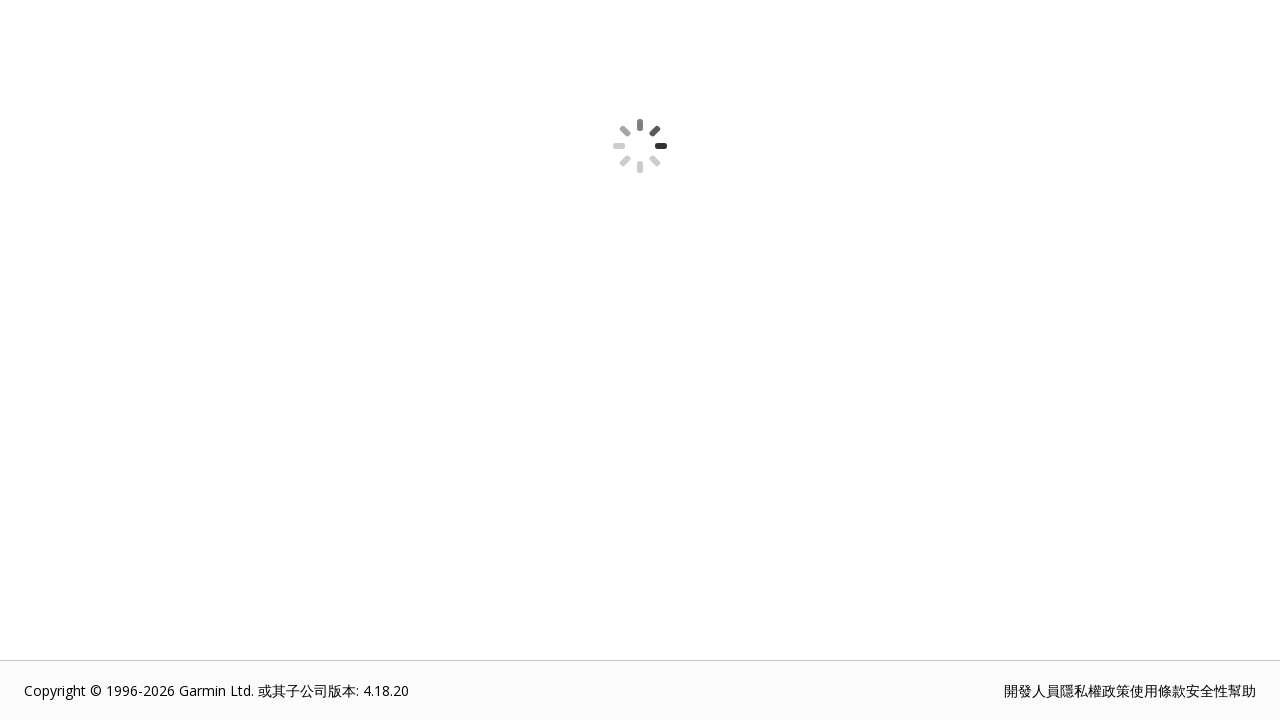

--- FILE ---
content_type: text/html; charset=utf-8
request_url: https://apps.garmin.com/zh-TW/apps/0cc00a63-533f-4743-87da-d477fbd5b992?tab=reviews&criteria=createdDate&ascending=false&displayCurrentVersion=false&start=25
body_size: 43817
content:
<!DOCTYPE html><html lang="zh-TW"><head><meta charSet="utf-8" data-next-head=""/><meta name="viewport" content="width=device-width" data-next-head=""/><title data-next-head="">Connect IQ Store | Watch Faces and Apps | Garmin</title><link rel="shortcut icon" href="/favicon.ico" data-next-head=""/><link data-next-font="" rel="preconnect" href="/" crossorigin="anonymous"/><link rel="preload" href="/_next/static/css/a73e863bbb5a633d.css" as="style"/><link rel="stylesheet" href="/_next/static/css/a73e863bbb5a633d.css" data-n-g=""/><link rel="preload" href="/_next/static/css/d70e19f6a7dbb419.css" as="style"/><link rel="stylesheet" href="/_next/static/css/d70e19f6a7dbb419.css" data-n-p=""/><link rel="preload" href="/_next/static/css/16e05ff921632cdf.css" as="style"/><link rel="stylesheet" href="/_next/static/css/16e05ff921632cdf.css" data-n-p=""/><link rel="preload" href="/_next/static/css/10be98f66ebbb449.css" as="style"/><link rel="stylesheet" href="/_next/static/css/10be98f66ebbb449.css" data-n-p=""/><noscript data-n-css=""></noscript><script defer="" nomodule="" src="/_next/static/chunks/polyfills-42372ed130431b0a.js" type="a74e05dba4217222682ef9db-text/javascript"></script><script src="/_next/static/chunks/webpack-9f7dd4e16871d93d.js" defer="" type="a74e05dba4217222682ef9db-text/javascript"></script><script src="/_next/static/chunks/framework-6571c35b832c72b4.js" defer="" type="a74e05dba4217222682ef9db-text/javascript"></script><script src="/_next/static/chunks/main-88bdb1a0fdf55ba3.js" defer="" type="a74e05dba4217222682ef9db-text/javascript"></script><script src="/_next/static/chunks/pages/_app-ad2de4d45212a6d1.js" defer="" type="a74e05dba4217222682ef9db-text/javascript"></script><script src="/_next/static/chunks/47cea6b6-59f23aac49028aa4.js" defer="" type="a74e05dba4217222682ef9db-text/javascript"></script><script src="/_next/static/chunks/6143-7bceed6f036cefc1.js" defer="" type="a74e05dba4217222682ef9db-text/javascript"></script><script src="/_next/static/chunks/5648-1760373baf69b0c8.js" defer="" type="a74e05dba4217222682ef9db-text/javascript"></script><script src="/_next/static/chunks/4864-dd7af3779cb34739.js" defer="" type="a74e05dba4217222682ef9db-text/javascript"></script><script src="/_next/static/chunks/9297-2718f78d30d91d70.js" defer="" type="a74e05dba4217222682ef9db-text/javascript"></script><script src="/_next/static/chunks/pages/apps/%5Baid%5D-9ef6de6665d98b8b.js" defer="" type="a74e05dba4217222682ef9db-text/javascript"></script><script src="/_next/static/sr6w2k-goLzpycBafScyc/_buildManifest.js" defer="" type="a74e05dba4217222682ef9db-text/javascript"></script><script src="/_next/static/sr6w2k-goLzpycBafScyc/_ssgManifest.js" defer="" type="a74e05dba4217222682ef9db-text/javascript"></script></head><body><div id="__next"><main class="Layout_pageContainer__XFtRX "><div class="LoadingSpinner_pageSpinner__diRKC"><div class="Spinner_spinner__x7nLC Spinner_large__Z5taR undefined undefined" title="Loading... "><div></div></div></div></main><div id="footer" class="Footer_footer__o4_Ec"><div id="footerLowerInfo" class="Footer_footerLower__vKEKW"><div class="Footer_footerLowerLeft__gssPs"><div>Copyright © 1996-2026 Garmin Ltd. 或其子公司</div><div>版本<!-- -->: <!-- -->4.18.20</div></div><div class="Footer_footerLowerRight__5Ivmi"><a href="https://developer.garmin.com/" target="_blank" rel="noreferrer">開發人員</a><a href="https://www.garmin.com/zh-TW/privacy/connectiq/policy/" target="_blank" rel="noreferrer">隱私權政策</a><a href="https://www.garmin.com/zh-TW/legal/terms-of-use/" target="_blank" rel="noreferrer">使用條款</a><a href="https://www.garmin.com/zh-TW/legal/security/" target="_blank" rel="noreferrer">安全性</a><a href="https://support.garmin.com/zh-TW/?productID=616398&amp;tab=topics" target="_blank" rel="noreferrer">幫助</a></div></div></div><div id="consent"></div></div><script id="__NEXT_DATA__" type="application/json">{"props":{"pageProps":{"_nextI18Next":{"initialI18nStore":{"zh-TW":{"appInfo":{"appDetail_about_the_developer":"關於開發人員","appDetail_address":"地址","appDetail_compatible_devices_upcoming_devices":"最新裝置","appDetail_developer":"開發人員","appDetail_developer_cert":"本開發人員保證僅提供符合歐盟法律適用規定的產品或服務。","appDetail_developer_contact":"開發人員聯絡資訊","appDetail_developer_duns":"鄧白氏環球編碼","appDetail_developer_email":"開發人員電子郵件","appDetail_general_button_download":"下載","appDetail_general_button_unlock":"解除鎖定","appDetail_info_additional_information":"額外資訊","appDetail_info_additional_information_external_version_latest":"(最新應用程式版本：{0})","appDetail_info_additional_information_initial_release":"最初發行","appDetail_info_additional_information_latest_release":"最新版本","appDetail_info_additional_information_size":"大小","appDetail_info_additional_information_version_auto_migrated":"已自動移轉","appDetail_info_additional_information_version_internal":"內建","appDetail_info_additional_information_version_updated":"已更新","appDetail_info_app_permissions":"應用程式權限","appDetail_info_app_permissions_see_details":"查看詳細資料","appDetail_info_app_requirement_list_label":"此應用程式需要以下項目：","appDetail_info_contact_developer":"聯絡開發人員","appDetail_info_description":"說明","appDetail_info_flag_as_inappropriate":"標為不適當","appDetail_info_flag_as_inappropriate_button_thanks":"感謝您。 標示的項目經過審查之後，若有必要，我們會予以下架。","appDetail_info_flag_as_inappropriate_description":"感謝您幫助我們維持 ConnectIQ 的良好環境。請提供更多資訊，讓我們瞭解您為何標記","appDetail_info_more_from_dev":"此開發人員的其他應用程式","appDetail_info_permissions":"權限","appDetail_info_permissions_activitycontrol":"開始路線或訓練","appDetail_info_permissions_activityprompts":"管理活動音訊提示","appDetail_info_permissions_ant":"透過 ANT Radio 傳送/接收資料至/從協力廠商的感測器","appDetail_info_permissions_background":"未啟用時在背景執行 (可能會影響電池壽命)","appDetail_info_permissions_bluetoothlowenergy":"藍牙低功耗通訊","appDetail_info_permissions_child_ActivityControl":"開始路線或訓練","appDetail_info_permissions_child_ActivityPrompts":"管理活動音訊提示","appDetail_info_permissions_child_Ant":"使用第三方感測器透過 ANT+ 技術傳送和接收資料。","appDetail_info_permissions_child_Background":"未使用時在背景執行 (可能會影響電池效能)。","appDetail_info_permissions_child_BluetoothLowEnergy":"藍牙低功耗通訊。","appDetail_info_permissions_child_Communications":"允許服務將資訊推送至此應用程式。","appDetail_info_permissions_child_ComplicationPublisher":"廣播錶面訂閱的資料。","appDetail_info_permissions_child_ComplicationSubscriber":"讀取並顯示來自其他應用程式的資料。","appDetail_info_permissions_child_DataFieldAlert":"將裝置上的警示傳送給您。","appDetail_info_permissions_child_Fit":"健身檔案 (活動紀錄)。","appDetail_info_permissions_child_FitContributor":"將高解析度感測器資料記錄到健身檔案 (可能會大幅增加活動檔案大小)。","appDetail_info_permissions_child_Notifications":"在前景或背景執行時顯示通知。","appDetail_info_permissions_child_PersistedContent":"路線、航線、航點、航跡或訓練等已儲存的資訊。","appDetail_info_permissions_child_PersistedLocations":"將位置寫入至裝置的位置清單。","appDetail_info_permissions_child_Positioning":"GPS 位置。","appDetail_info_permissions_child_PushNotification":"使用網路傳送和接收資訊。","appDetail_info_permissions_child_Sensor":"感測器資料 (即 ANT+、心率、羅盤)。","appDetail_info_permissions_child_SensorHistory":"心率、氣壓、溫度和海拔高度紀錄。","appDetail_info_permissions_child_SensorLogging":"在活動檔案中記錄額外資訊。","appDetail_info_permissions_child_Steps":"步行資料 (每日行走步數)。","appDetail_info_permissions_child_UserProfile":"您的 Garmin Connect™ 健身基本資料。","appDetail_info_permissions_communications":"從/向網際網路傳送/接收資訊","appDetail_info_permissions_complicationpublisher":"廣播錶面訂閱的資料。","appDetail_info_permissions_complicationsubscriber":"讀取並顯示來自其他應用程式的資料。","appDetail_info_permissions_datafieldalert":"將裝置上的警示傳送給您","appDetail_info_permissions_fit":"FIT 檔案 (活動記錄)","appDetail_info_permissions_fitcontributor":"在活動檔案中記錄額外資訊","appDetail_info_permissions_note":"此應用程式需要存取：","appDetail_info_permissions_notifications":"在前景或背景執行時顯示通知。","appDetail_info_permissions_parent_UserProfile":"使用者資料","appDetail_info_permissions_parent_alertsAndNotifications":"裝置上警示與通知","appDetail_info_permissions_parent_background":"背景活動","appDetail_info_permissions_parent_communication":"通訊與資料傳輸","appDetail_info_permissions_parent_fitnessAndSensor":"健身與感測器資料","appDetail_info_permissions_parent_positioning":"定位與追蹤","appDetail_info_permissions_parent_savedInfoAccess":"已儲存資訊的存取權限","appDetail_info_permissions_persistedcontent":"已儲存如路線、航線、航點、航跡或訓練等資訊","appDetail_info_permissions_persistedlocations":"將位置寫入裝置的位置清單","appDetail_info_permissions_positioning":"GPS 位置","appDetail_info_permissions_pushnotification":"允許服務將資訊推送至此應用程式","appDetail_info_permissions_sensor":"感應器資料 (即 ANT+、心跳速率、羅盤)","appDetail_info_permissions_sensorhistory":"心率、氣壓、溫度和海拔高度紀錄","appDetail_info_permissions_sensorlogging":"將高解析度感測器資料錄製到 FIT 檔案 (可能會大幅增加記錄檔案大小)","appDetail_info_permissions_steps":"步行資料 (每日行走步數)","appDetail_info_permissions_userprofile":"您的 Garmin Connect™ 健身設定檔","appDetail_info_privacy_policy":"隱私權政策","appDetail_info_report_a_problem":"回報問題","appDetail_info_report_a_problem_description":"請先複製下方連結，然後按 繼續 以告訴我們更多問題相關資訊。","appDetail_info_requirements_companion_hardware":"配套硬體","appDetail_info_requirements_get_hardware":"取得硬體","appDetail_info_requirements_hardware_required":"所需硬體","appDetail_info_requirements_other_store_label":"其他商店：","appDetail_info_requirements_title":"需求","appDetail_info_source_code":"原始碼","appDetail_info_whats_new":"最新資訊","appDetail_location":"位置","appDetail_manage":"管理您的應用程式","appDetail_manage_delete_confirmation":"是否確定要移除此應用程式？ 您將失去所有評論及下載統計資料。","appDetail_manage_edit_detail":"編輯詳細資料","appDetail_manage_update_file":"上傳新版本","appDetail_manage_update_junior_file":"新版本","appDetail_reviews_averageRating":"平均評等： ","appDetail_reviews_button_all_versions":"所有版本","appDetail_reviews_button_current_versions":"目前版本","appDetail_reviews_button_remove_reply":"移除回覆","appDetail_reviews_button_remove_review":"移除評論","appDetail_reviews_button_write_review":"撰寫評論","appDetail_reviews_developer_reply":"開發人員回覆","appDetail_reviews_error_noReviews":"尚無任何評論。","appDetail_reviews_error_unavailable":"很抱歉，目前無法使用評論。 請稍後再試。","appDetail_reviews_modal_comments":"評語 (選填)","appDetail_reviews_modal_comments_required":"留言 (必填)","appDetail_reviews_modal_comments_visibilityInformation":"您的留言會連同您的姓名一起公開顯示。","appDetail_reviews_modal_email_required":"您的電子郵件地址 (必填)","appDetail_reviews_modal_publish":"發表評論","appDetail_reviews_modal_rating":"評等","appDetail_reviews_modal_rating_bad":"糟糕","appDetail_reviews_modal_rating_good":"良好","appDetail_reviews_modal_rating_great":"很好","appDetail_reviews_modal_rating_okay":"不錯","appDetail_reviews_modal_rating_terrible":"極差","appDetail_reviews_modal_title":"撰寫評論","appDetail_reviews_modal_warn_alreadyReviewed":"您已經評論過此應用程式的最新版本。","appDetail_reviews_modal_warn_downloadLatestAppversion":"若要評論此應用程式，請下載最新版本。","appDetail_reviews_numberOfRating":"({0} 個評等)","appDetail_reviews_numberOfRatings":"({0} 個評等)","appDetail_reviews_removeReview":"{0}，確定要移除此評論？","appDetail_reviews_removeReviewReply":"{0}，確定要移除此回覆？","appDetail_reviews_replyToReview":"回覆檢閱","appDetail_reviews_replyToReviewCapitalize":"回覆評論","appDetail_reviews_replyToReview_comment":"您的回覆","appDetail_reviews_replyToReview_disclaimer":"回覆內容是公開的，且會包括您的開發人員名稱。 一經發佈，即無法編輯回覆，但可將其移除。","appDetail_reviews_replyToReview_send":"發佈","appDetail_reviews_sort_date_asc":"日期 - 最舊的在上面","appDetail_reviews_sort_date_desc":"日期 - 最新的在上面","appDetail_reviews_sort_rating_asc":"評等：低到高","appDetail_reviews_sort_rating_desc":"評等：高到低","appDetail_reviews_version":"第 {0} 版","appDetail_size":"大小","appDetail_size_details":"概略檔案大小；實際大小可能因裝置而異。","appDetail_tab_app_info":"應用程式資訊","appDetail_tab_compatible_devices":"相容裝置","appDetail_tab_reviews":"評論","appDetail_tab_statistics":"統計資料","appDetail_version":"版本","appDetail_warning_install_through_connectIQ":"此應用程式僅可透過 Connect IQ™ 行動應用程式進行安裝。","appDetail_warning_status_failedscan":"我們的安全性掃描器無法掃描此 app，所以已拒絕此 app。您可以更新後重新提交，或者移除應用程式。","appDetail_warning_status_pending":"請注意：此頁面是預覽模式，在您的應用程式獲得核准之前，僅顯示供您的帳號查看。 此程序最多可能需要 3 天。","appDetail_warning_status_pendingscan":"請注意：此頁面處於預覽模式，在您的 app 獲得核准之前，僅顯示供您的帳戶查看。此程序最多可能需要 3 天。","appDetail_warning_status_rejected":"此應用程式遭拒。 您可以更新後重新提交，或者移除應用程式。","appDetail_warning_status_rejectedthreat":"此 app 有安全性威脅，因此已遭到拒絕。您可以更新後重新提交，或者移除應用程式。","appDetail_warning_status_versionPending":"請注意：此 app 有待處理的版本更新。要等到核准完成之後才會顯示異動。此程序最多可能需要 2 小時。","appPricingChangedWarning":"{0} 現在需要付款才能使用。如果您需要更多資訊或先前已支付此 app 的費用，請聯絡 app 開發人員。\u003ca href=\"#\" \u003e聯絡開發人員\u003c/a\u003e","app_photos_preview":"預覽","install_app_banner":"如果要安裝此應用程式，請前往您行動裝置上的 \u003ca href='#'\u003eConnect IQ app\u003c/a\u003e。","lbl_million_abbreviation":"M","lbl_thousands_abbreviation":"K","number_of_reviews":"根據 {0} 則評論","payment_label_long":"需要付款","payment_label_short":"付款","payment_thirdparty_header":"第三方付款","payment_thirdparty_text":"這款 Connect IQ 應用程式可能需要或要求付款以使用。與此應用程式相關的任何付款，將會使用應用程式開發人員選擇的第三方付款服務進行處理。Garmin 不會檢閱或管理這些付款服務。我們也不會收到您的付款，無法提供退款。如需詳細資訊，請聯絡應用程式開發人員。","payment_upload_header":"營利","payment_upload_paragraph1":"若您的應用程式需要或要求付款，以啟用任何 (或所有) 功能，請讓我們知道。若無法對需要或要求付款的應用程式選擇「是」，可能會導致該應用程式從 Connect IQ Store 中移除。","payment_upload_paragraph2":"(要求捐款，但不會影響應用程式功能，則在允許範圍內。但如果應用程式要求捐款的總次數超過 3 次，請在下方選擇「是」。)","ratings_and_reviews":"評分與評論","redirect_to_connect_body":"目前的網頁提出存取 Connect 的需求","see_all":"檢視全部","stars":"{0} 顆星","statistics_apr":"4月","statistics_as_of_date":"截至 {0}。","statistics_aug":"8月","statistics_date_3months":"3個月","statistics_date_7days":"7 天","statistics_date_8weeks":"8 週","statistics_date_today":"今天","statistics_dec":"12月","statistics_devices":"設備","statistics_downloads":"下載","statistics_feb":"2月","statistics_installs":"安裝數","statistics_jan":"1月","statistics_jul":"7月","statistics_jun":"6月","statistics_last_days":"最近 {0} 天","statistics_last_months":"最近 {0} 個月","statistics_last_weeks":"最近 {0} 週","statistics_last_weeks_prefix":"第 {0} 週","statistics_mar":"3月","statistics_may":"5月","statistics_no_data_available":"找不到資料","statistics_no_data_available_dailyInstall":"無可用的每日安裝資料。","statistics_no_data_available_dateRange":"此日期範圍沒有可用的資料。","statistics_no_data_available_monthlyInstall":"無可用的每月安裝資料。","statistics_no_data_available_weeklyInstall":"無可用的每週安裝資料。","statistics_not_available":"抱歉，尚無統計資料。","statistics_nov":"11月","statistics_numberOfInstallations":"安裝數","statistics_oct":"10月","statistics_percentage":"百分比","statistics_sep":"9月","statistics_show_all":"顯示全部","statistics_total_installs":"總安裝數","statistics_versions":"版本"},"footer":{"footer_copyright":"Copyright © 1996-{0} Garmin Ltd. 或其子公司","footer_developers":"開發人員","footer_privacyPolicy":"隱私權政策","footer_security":"安全性","footer_termsOfUse":"使用條款","userMenu_footer_privacy_policy":"隱私權"},"common":{"common_add_a_comment":"新增留言","common_app_type_audio-content-provider-app":"音樂及其他","common_app_type_datafield":"Data Field","common_app_type_title":"應用程式類型","common_app_type_watch-app":"Device App","common_app_type_watchface":"Watch face","common_app_type_widget":"Widget","common_appsHeading":"{0} 應用程式","common_button_add":"新增","common_button_allow":"允許","common_button_back":"返回","common_button_buy":"購買","common_button_cancel":"取消","common_button_close":"關閉","common_button_continue":"繼續","common_button_copy_link":"複製連結","common_button_image_add":"新增影像","common_button_image_add_plural":"新增影像","common_button_learn_more":"瞭解更多","common_button_more":"較多","common_button_no":"否","common_button_ok":"確定","common_button_open":"開啟","common_button_pagination_next":"下一頁","common_button_pagination_page":"{1} 之 {0}","common_button_pagination_previous":"上一頁","common_button_remove":"移除","common_button_send_message":"傳送訊息","common_button_submit":"提交","common_button_update":"更新","common_button_upload_and_publish":"上傳並發佈","common_button_yes":"是","common_category_tree_all":"所有{0}","common_category_tree_viewByCategory":"依類別檢視","common_comments":"留言","common_done":"完成","common_download":"下載","common_error_ajaxGlobalError":"很抱歉，由於伺服器通訊發生問題，因此無法提交您的訊息。 請稍後再試。","common_error_fetch_message":"取得資料時似乎有問題。","common_error_general_heading":"很抱歉，目前無法使用此頁面。","common_error_general_message":"請稍後再試。","common_error_invalidValue":"無效值","common_error_login_message":"無法登入，因為伺服器目前無法使用。 請稍後再試。","common_error_notFound_heading":"找不到您要的頁面。","common_error_notFound_message":"若您在找特定應用程式，有可能它已停止提供，或您沒有查看的權限。","common_error_warning_illegal_characters_found":"找到禁用字元：\u003c 和 \u003e。","common_gcmAlert":"安裝 \u003ca href=\"https://buy.garmin.com/en-US/US/on-the-go/apps/garmin-connect-mobile/prod125677.html\" target=\"_blank\"\u003eGarmin Connect Mobile 應用程式\u003c/a\u003e讓您擁有更優質的使用體驗。","common_lang_english":"英文","common_maintenance_heading":"很抱歉\u0026hellip;","common_maintenance_text1":"Connect IQ 商店目前處於維護模式。","common_maintenance_text2":"在此期間將無法使用某些功能。","common_maintenance_text3":"請稍後再試。 謝謝。","common_metaDescription":"在 Connect IQ 探索並下載應用程式，個人化您的 Garmin 裝置。Connect IQ 是提供給協力開發人員應用程式的開放平台。","common_moved_heading":"我們搬家囉！","common_moved_info1":"為提供中國 \u003cem\u003eConnect IQ\u003c/em\u003e 使用者更好的使用者體驗，我們為商店打造了全新的入口頁面。","common_moved_info2":"請使用 \u003ca href=\"https://apps.garmin.cn\"\u003eapps.garmin.cn\u003c/a\u003e 登入 \u003cem\u003eConnect IQ\u003c/em\u003e 商店。","common_moved_info3":"如果您遇到任何問題，請在 \u003ca href=\"https://www.garmin.com/{0}/support\"\u003ewww.garmin.com/{0}/support\u003c/a\u003e 聯絡我們。","month.abbr.01":"1月","month.abbr.02":"2月","month.abbr.03":"3月","month.abbr.04":"4月","month.abbr.05":"5月","month.abbr.06":"6月","month.abbr.07":"7月","month.abbr.08":"8月","month.abbr.09":"9月","month.abbr.10":"10月","month.abbr.11":"11月","month.abbr.12":"12月","pagination_footer":"{1} 之 {0}","select_one":"請選取一項...","webRedirect_app_unlock_redirect_3rd_party_site":"第三方網站：","webRedirect_app_unlock_redirect_message1":"您即將離開 Garmin 網站。 如果您選擇繼續，將會導向至第三方網站，您可其中解除鎖定此應用程式。","webRedirect_app_unlock_redirect_message2":"對於任何第三方網站的內容或功能，Garmin 概不負責。 請接受以繼續進行。","webRedirect_app_unlock_redirect_notice":"重新導向通知"},"header":{"header_connectLinkText":"Connect 儀表板","header_developerDashboard":"開發人員頁面","header_developerDashboardShort":"儀表板","header_help_label":"幫助","header_login":"登入","header_logout":"登出","header_resources":"資源","header_settings_label":"帳戶設定","header_uploadAnApp":"上傳應用程式","header_uploadedApps":"已上傳的應用程式"},"store":{"apps":"應用程式","apps_collection":"應用程式收藏","disney_disclaimer":"© Disney","explore_apps_apps_content":"讓您的手錶變成功能多樣的好夥伴。從健身應用程式到生產力工具，解鎖各式新功能，簡化您的生活，並隨時隨地保持連線。","explore_apps_title":"探索健康、生產力及其他用途的應用程式","face_it_app":"Face It\u003csup\u003e®\u003c/sup\u003e App","face_it_app_section_content":"Face It 可讓您使用自己的照片建立自訂錶面。新增您中意的資料和顏色組合，然後直接傳送到您的智慧手錶。","face_it_app_section_title":"添加個人特色","general_disclaimer":"工程改善會持續進行，可能不會反映在圖片、影片與規格中。","lucasfilm_disclaimer":"© \u0026 ™ Lucasfilm Ltd.","made_for_garmin_devices_description":"許多 Garmin 智慧手錶和自行車錶都與 Connect IQ 應用程式和功能相容。無論您的風格或活動偏好為何，我們都有適合您的選項。","made_for_garmin_devices_title":"專為 Garmin 裝置打造","marvel_disclaimer":"© 2025 MARVEL","music":"音樂","music_section_content":"將您的 Garmin 智慧手錶變成音樂中心。無需拿起手機，即可同步播放清單、探索新歌，以及控制您最愛的曲目 (需要訂閱)。","music_section_title":"隨時隨地聆聽您的播放清單內容","no_results_for_apps":"沒有 {{1}} 的結果","shop_label":"商店","spotify_disclaimer":"SPOTIFY 和 Spotify 標誌是 Spotify AB 的註冊商標。","store_app_by_title":"{0} 提供的應用程式","store_apps_home":"應用程式首頁","store_banner_subtitle":"自訂專屬的Widget小工具、資料欄位及特殊的錶面設計，為活動提高便利、為生活增添趣味。","store_banner_subtitle_add_watch_features":"尋找將錶面、app 和功能新增至裝置的創意方式。","store_banner_title":"活動.生活.時尚.","store_banner_title_active_meets_amazing":"用創新感受精彩生活","store_banner_title_customize_experience":"自訂使用體驗","store_banner_title_customize_experience_subtitle":"使用 Connect IQ Store app，將創意應用程式、錶面、音樂及更多內容新增至您的 Garmin 裝置。","store_category_hotFresh":"新應用程式","store_category_mostPopular":"熱門應用程式","store_category_newAndUpdated":"最近上線/更新","store_category_trending":"熱門應用程式","store_moreAppTypes":"更多{0}","store_popular":"熱門{0}","store_search_filter_app_types_allAppTypes":"所有應用程式類型","store_search_filter_app_types_appType":"應用程式類型","store_search_filter_device_types_allDevices":"所有裝置","store_search_filter_device_types_device":"裝置","store_search_noAppsAvailable":"找不到任何符合您搜尋的項目。","store_search_noresult_for":"沒有「{0}」的搜尋結果","store_search_query_placeholder":"搜尋應用程式標題或說明","store_search_result_for":"「{0}」的 1 筆搜尋結果","store_search_results_for":"「{1}」的 {0} 筆搜尋結果","store_search_results_sort_by":"排序方式：","store_search_results_sort_highestRated":"最高評等","store_search_results_sort_mostPopular":"最熱門","store_search_results_sort_mostRecent":"最新","store_search_results_sort_mostRelevant":"最相關","store_search_title":"搜尋","watch_faces":"錶面","watch_faces_section_content":"有多種錶面可供選擇，讓您根據自己的心情與服裝進行搭配，用以顯示重要訊息，為您的手錶注入個人風格。","watch_faces_section_title":"使用獨特設計來個人化您的風格"},"dsa":{"apiErrorResponseBanner":"很抱歉，發生錯誤。請再次嘗試提交您的資訊。","appDetailsWarningBanner":"在您透過您的應用程式營利前，我們需要驗證幾項額外的帳戶詳細資料。這是為了確保遵守歐盟的數位服務法案 (DSA)。","badFileErrorBanner":"圖片上傳失敗。請再試一次。","complianceModal":{"content":"要遵循數位服務法案並繼續在 Connect IQ 上發佈應用程式，您必須在 2025 年 2 月 17 日前驗證所需帳戶資訊。未遵循核准程序可能會導致無法在歐盟發佈營利型應用程式，並可能導致您的開發人員帳戶暫停使用。","title":"帳戶驗證"},"dsaPage":{"accountTypePageSection":{"content":"為您的企業實體類型設定相符的 Connect IQ 開發人員帳戶。這有助於我們驗證您的聯絡資訊，以及改善我們所提供的服務。這裡的選擇不會影響您可以在 Connect IQ 中存取的功能和服務，或是您的 Connect IQ 開發人員計畫資格。","individualDescription":"您的帳戶是供個人使用。","individualLabel":"個體戶/獨資企業","organizationDescription":"您的帳戶是供公司或 LLC 使用。","organizationLabel":"組織","title":"帳號類型"},"addressForm":{"dunsDialogContent":"鄧白氏環球編碼是唯一的 9 位數企業識別碼，由 Dun \u0026 Bradstreet 核發。Connect IQ 使用此編碼驗證公司。如果鄧白氏環球編碼不支援您居住的地區，或您無法取得編碼，請聯絡我們的團隊以尋求協助。您可以透過\u003ca href='https://service.dnb.com/home?TAB_ID=TAB_02' target='_blank'\u003e搜尋官方 Dun \u0026 Bradstreet 網站\u003c/a\u003e，尋找您的資訊。如果網站上未列出您的企業，申請鄧白氏環球編碼可能需要最多 30 天。","dunsDialogHeader":"幫助","dunsNumberLabel":"鄧白氏環球編碼","emailAddressLabel":"電子郵件地址","informationIsDisplayedInContactInfo":"這將會顯示在 Connect IQ 上，作為您的公開開發人員基本資料的一部分。","onlyForContactInfo":"此資訊只會用於聯絡您，並不會顯示在 Connect IQ 上。","organizationAddressLabel":"組織地址","organizationNameLabel":"組織名稱"},"appsAcknowledgmentSection":{"content":"透過 Connect IQ 商家帳戶，您可以更輕鬆地拓展業務。其簡化了付款設定，在付款給使用者方面提供更多可見度，有助於您更輕鬆地提高收益。是否要立即開始賺取應用程式收益？\u003ca target='_blank' href='https://developer.garmin.com/connect-iq/monetization/'\u003e瞭解更多\u003c/a\u003e","continueUsingThirdParty":"我僅計畫提供免費應用程式，或是打算以其他方式收取費用。","enrollInCIQMerchantAccount":"我想要建立 Connect IQ 商家帳戶。","title":"透過 Connect IQ 營利"},"connectIQMerchantAccountModal":{"content":"您正在結束此流程，以開始商家帳戶的上線程序。是否要繼續？","title":"Connect IQ 商家帳戶"},"developerInformationSection":{"individualContent":"請在此表格中填寫您想要與您的 Connect IQ 開發人員帳戶建立關聯的資訊。此表格有助於我們驗證您的身分。","organizationContent":"請在此表格中填寫您想要與您的 Connect IQ 開發人員帳戶建立關聯的資訊。此表格有助於我們驗證您的資訊。","title":"開發人員資訊"},"identificationImageSections":{"identificationContent":"請上傳現行由政府核發附照片的身分證件圖片。(必須為 JPG、PNG 或 PDF 圖片。最大檔案尺寸：10 MB。)","title":"身分證圖片"},"navBar":{"accountType":"帳號類型","appsAcknowledgment":"應用程式","developerInfo":"開發人員資訊","publicDeveloperProfile":"公開開發人員基本資料","whatToExpect":"預期情況"},"personalIdentificationSections":{"personalIdentificationContent":"數位服務法案 (DSA) 要求個人提供由政府核發附照片的身分證件，用於在管理法規遵循資訊時驗證身分。您可以提供現行由政府核發附照片的身分證件，其包含實際地址。","title":"個人身分證明文件"},"publicProfileSections":{"acknowledgment":"確認事項","legalName":"法定名稱","location":"位置","organizationName":"組織名稱","publicProfileContent":"下方所列資訊將與您的公開開發人員基本資料相關聯，並將顯示在 Connect IQ 上。您可以為每個應用程式提供唯一的電子郵件地址，該電子郵件地址將會顯示在應用程式的詳細資料中。","publicProfileInformationAgreement":"我同意允許 Connect IQ 在我的公開開發人員基本資料中顯示這項資訊。我瞭解如果 Garmin 無法驗證這項資訊，則可能會從 Connect IQ 移除我的開發人員基本資料和應用程式。","publicProfileProductsAgreement":"我保證僅提供符合歐盟法律適用規定的產品或服務。","title":"公開開發人員基本資料"},"title":"帳戶檢查","whatToExpectPageSection":{"documentRequirementsSection":{"content":"您必須提供驗證您身分的文件，例如政府核發的身分證件、地址證明、鄧白氏環球編碼或其他相關文件。","title":"文件要求"},"nonTraderUsersSection":{"content":"如果您基於非商業目的 (例如上傳免費內容) 使用此平台，您仍需對您的狀態提供基本確認。然而在此情況下，需要的文件數可能較少。","title":"非交易商使用者"},"traderVerificationSection":{"content":"根據 DSA，作為程序的一部分，我們需要確認您是否符合「交易商」資格。針對使用您的應用程式，如果您收取任何費用 (包括小費)，則您符合交易商資格。我們將會向您提出一系列問題，以判斷您的狀態，包括您是否以企業或個人營運，以及您在該平台的活動是否為商業性質。","title":"交易商驗證"},"verificationTimelineSection":{"content":"請注意，審核文件可能需要幾個工作天的時間。在這段期間，您對特定平台功能的存取權將會受限，直到驗證程序完成。","title":"驗證時間軸"},"whatToExpectSection":{"content":"為了遵循歐盟的數位服務法案 (DSA)，所有 Connect IQ 開發人員都需要提交特定資訊。以下為相關須知事項：","title":"預期事項"}}},"getStarted":"開始使用","infoModal":{"content":"為協助您遵循數位服務法案並繼續在 Connect IQ 上發佈應用程式，我們需要驗證您帳戶的一些資訊。","title":"驗證您的帳號"},"notNow":"現在不要","successBanner":"您的資訊已成功提交。審核程序通常需要 1-3 個工作天，完成時將會通知您。在這段期間，部分平台功能可能會暫時受限，直到驗證程序完成。","tokenErrorBanner":"發生通訊錯誤。\u003ca href='#'\u003e再試一次\u003c/a\u003e","verifyAccountDetailsModalHeader":"驗證帳戶詳細資料","warningBanner":"為協助您遵循數位服務法案並繼續在 Connect IQ 上發佈應用程式，我們需要驗證您帳戶的一些資訊。\u003ca href='#'\u003e開始使用\u003c/a\u003e","warningBannerInAppDetails":"在您透過您的應用程式營利前，我們需要驗證幾項額外的帳戶詳細資料。這是為了確保遵守歐盟的數位服務法案 (DSA)。\u003ca href='#'\u003e開始使用\u003c/a\u003e"},"modal":{"app_inappropriate":"回報為不適當","app_not_installing":"應用程式未能安裝或正在解除安裝","modal_acceptTerms":"接受條款","modal_addToDevice":"新增至裝置","modal_appMetadataErrorHeadline":"錯誤","modal_contactDeveloper_device_name_and_firmware_version":"裝置的名稱與韌體版本","modal_contactDeveloper_explanation":"您在下方輸入的要求會以電子郵件傳送給此應用程式的開發人員。 您的電子郵件地址不會透露給開發人員，但如果您希望開發人員直接跟您聯絡，則可以自行加上您的電子郵件地址。","modal_contactDeveloper_informationUsageNote":"Garmin 僅會處理此資訊，以將其傳送給開發人員。","modal_contactDeveloper_message":"訊息","modal_contactDeveloper_placeholder_device":"裝置","modal_contactDeveloper_placeholder_firmwareversion":"韌體版本","modal_contactDeveloper_replyToEmail":"您的電子郵件地址","modal_contactDeveloper_replyToEmail_copyToSelf":"傳送副本給自己","modal_contactDeveloper_replyToEmail_invalid":"輸入的電子郵件地址無效。","modal_contactDeveloper_send":"傳送","modal_contactDeveloper_thanks":"感謝您和我們分享想法。 您的訊息已傳送給開發人員。","modal_contactDeveloper_title":"聯絡開發人員","modal_createDisplayNameModalContent":"請建立顯示名稱。此名稱將顯示於您建立的任何應用程式或您發表的評論。","modal_createDisplayName_displayName":"顯示名稱","modal_createDisplayName_displayNameAlreadyExists":"該顯示名稱已被使用。 請試試輸入不同名稱。","modal_createDisplayName_displayNameBlank":"顯示名稱為必填。","modal_createDisplayName_failed":"很抱歉，由於伺服器通訊發生問題，因此無法更新您的顯示名稱。 請稍後再試。","modal_createDisplayName_invalidCharacters":"您的顯示名稱不可包含下列任何字元：\u003cpre\u003e? ' `  \" : ; # % ^ \u0026 = | ~ \u0026lt; \u0026gt; / [ ] { } , * ( ) @\u003c/pre\u003e","modal_createDisplayName_msg":"請輸入顯示名稱。此名稱將顯示於您建立的任何應用程式或您發表的評論。","modal_createDisplayName_signin":"開發人員資訊","modal_delete_cancel":"不要移除","modal_deviceRegister_confirm":"確認裝置","modal_deviceRegister_msg1":"您的帳號中必須有相容的裝置，才能傳送內容至該裝置。","modal_deviceRegister_msg2":"若要新增裝置至您的帳號，可使用電腦上的 \u003ca href=\"https://software.garmin.com/en-US/express.html\" target=\"_blank\"\u003eGarmin Express\u003c/a\u003e 軟體，或使用 \u003ca href=\"https://buy.garmin.com/en-US/US/on-the-go/apps/garmin-connect-mobile/prod125677.html\" target=\"_blank\"\u003eGarmin Connect Mobile 應用程式\u003c/a\u003e (但您的手機和裝置必須受支援)。","modal_deviceSelect_chooseADevice":"選擇裝置","modal_deviceSelect_dontSeeDevice":"看不到您的裝置？","modal_deviceSync_fromComputer_heading":"從電腦：","modal_deviceSync_fromComputer_step1":"確定您已安裝 \u003ca href=\"https://software.garmin.com/en-US/express.html\" target=\"_blank\"\u003eGarmin Express\u003c/a\u003e。","modal_deviceSync_fromComputer_step2":"在 Garmin Express 中設定裝置。","modal_deviceSync_fromComputer_step3":"裝置將在插入電腦後與 Garmin Express 同步。","modal_deviceSync_fromMobile_heading":"從行動電話：","modal_deviceSync_fromMobile_step1":"在\u003ca href=\"https://support.garmin.com\" target=\"_blank\"\u003e相容的行動電話\u003c/a\u003e上，取得 \u003ca href=\"https://buy.garmin.com/en-US/US/on-the-go/apps/garmin-connect-mobile/prod125677.html\" target=\"_blank\"\u003eGarmin Connect Mobile\u003c/a\u003e 應用程式。","modal_deviceSync_fromMobile_step2":"透過藍牙，將裝置連線至 Garmin Connect Mobile。","modal_deviceSync_fromMobile_step3":"裝置將全天候自動與 Garmin Connect Mobile 同步。","modal_deviceSync_title":"如何同步處理","modal_download_invoice":"下載發票","modal_download_invoice_not_ready":"目前正在處理您的發票。請於購買後 3-5 個工作天內返回查看，以下載您的發票。","modal_fetchAppDetailError":"擷取 app 詳細資料時發生問題。","modal_monetizeConfirmation_msg":"確定要將此 app 變更為需要付款？先前安裝此 app 的客戶將無法再更新 app，並會收到訊息，瞭解可聯絡您以取得更多資訊。","modal_monetizeConfirmation_title":"要求付款？","modal_noAddress_msg":"您將需要新增帳單地址至您的帳戶，以完成購物。這能協助我們為您的購買項目計算適當稅額。只有 Garmin 能看見您的帳單資訊。","modal_noAddress_title":"新增帳單資訊","modal_noWallet":"新增付款卡","modal_noWallet_description":"您將需要新增付款卡至您的 Garmin 電子錢包，以完成購物。只有 Garmin 能看見您的付款資訊。","modal_purchaseFailed":"處理您的購買項目時發生問題。請再試一次。","modal_purchaseStalled":"訂單處理中。請稍後再返回查看。","modal_request_failed":"您的要求發生問題。請再試一次。","modal_sendToDevice_errorMsg":"很抱歉，由於伺服器通訊發生問題，因此無法將應用程式傳送至您的裝置。 請稍後再試。","modal_sendToDevice_errorMsg_incompatible_firmware":"安裝此應用程式需要先更新 {0}。 請使用 \u003ca href=\"https://software.garmin.com/en-US/express.html\" target=\"_blank\"\u003eGarmin Express\u003c/a\u003e 來更新 {0}。","modal_sendToDevice_errorMsg_incompatible_partnumber":"此應用程式與所選的裝置不相容。","modal_sendToDevice_errorMsg_notAvailableForCountry":"很抱歉，您目前所在國家/地區無法使用此應用程式。","modal_sendToDevice_successMsg1":"成功取得！ {0} 將在裝置下次同步處理時進行安裝。","modal_sendToDevice_successMsg2":"\u003ca href=\"#modal-device-sync\" data-toggle=\"modal\"\u003e如何同步處理\u003c/a\u003e","modal_sendToDevice_successMsgPurchase":"購買成功！{0} 將在下次裝置同步時進行安裝。","modal_sign_in_to_connect_button":"登入","modal_sign_in_to_connect_content":"要完成此次購買，您必須登入 Garmin Connect 帳戶並擁有相容的裝置。","modal_sign_in_to_connect_content_and_retry":"要完成此次購買，您必須登入 Garmin Connect 帳戶並擁有相容的裝置。如果您已經登入，請嘗試登出並重新登入，以確保裝置正確同步。","modal_sign_in_to_connect_title":"登入帳戶","modal_something_went_wrong":"很抱歉，發生錯誤。請再試一次。","modal_termsOfUse":"使用條款","modal_termsOfUse_askForReview":"請檢閱並接受\u003ca href=\"https://www.garmin.com/termsofuse\" target=\"_blank\"\u003eGarmin 使用條款\u003c/a\u003e。 本網站的部分應用程式是由第三方撰寫。 您必須自行承擔使用這些應用程式的風險。 因執行這些應用程式可能導致的問題、損害或人身傷害，Garmin 概不負責。","modal_tryAgain":"再試一次","modal_what_problem":"您遇到了什麼問題？","other":"其他","report_problem_content":"如果您使用此應用程式時遭遇到技術性問題，請利用 Connect IQ 行動 app 中的表單聯絡開發人員。如果您需要進一步協助，請前往 \u003ca href=\"https://support.garmin.com\" target=\"_blank\"\u003eGarmin 客服中心\u003c/a\u003e。","report_problem_with_comment_content":"請進一步說明您回報此問題的原因，以協助我們更清楚瞭解問題。","select_one":"請選取一項..."},"dashboard":{"developerDashboard_account_suspended":"帳戶已暫停使用","developerDashboard_account_suspended_description":"您的 Connect IQ 開發人員帳戶已根據我們的條款與條件暫停使用。如需更多資訊或解決此問題，請前往下方連結。","developerDashboard_get_started_subtitle":"開始使用您的開發人員帳戶，將應用程式上傳到 Connect IQ Store。","developerDashboard_headline":"開發人員頁面","developerDashboard_merchantAccount_tabLabel":"商家帳戶","developerDashboard_renew_account":"續訂帳戶","developerDashboard_renew_account_info_banner":"您的商家帳戶將於 {0} 到期。\u003cspan\u003e立即續訂\u003c/span\u003e，避免任何帳戶中斷。","developerDashboard_renew_account_now":"立即續訂","developerDashboard_renew_account_success_banner":"您的商家帳戶續訂要求已成功提交。這可能需要最多兩個工作天來處理。","developerDashboard_restriction_content_child":"您的帳戶不支援使用 Connect IQ 開發人員帳戶。您必須年滿 18 歲才能建立開發人員帳戶。","developerDashboard_restriction_header_child":"不支援開發人員帳戶","developerDashboard_settings_button_save":"儲存","developerDashboard_settings_developerDisplayName":"開發人員名稱","developerDashboard_settings_developerDisplayName_alreadyExistsErrMsg":"該開發人員名稱已被使用。 請試試輸入不同名稱。","developerDashboard_settings_developerDisplayName_description":"您所建立的任何應用程式均會顯示開發人員名稱。 名稱可以變更，但必須獨一無二。","developerDashboard_settings_developerDisplayName_generalErrMsg":"很抱歉，與伺服器通訊時發生問題，因此無法更新您的開發人員名稱。 請稍後再試。","developerDashboard_settings_developerDisplayName_invalidCharactersErrMsg":"您的開發人員名稱不可包含下列任何字元：\u003cpre\u003e? ' `  \" : ; # % ^ \u0026 = | ~ \u0026lt; \u0026gt; / [ ] { } , * ( ) @ [空格]\u003c/pre\u003e","developerDashboard_settings_developerDisplayName_invalidLengthErrMsg":"開發人員名稱長度最短為 {0} 個字元，最長為 {1} 個字元。","developerDashboard_settings_developerDisplayName_isBlankErrMsg":"開發人員名稱為必填項目。","developerDashboard_settings_saved_successMsg":"已成功儲存變更。","developerDashboard_settings_tabLabel":"設定","developerDashboard_settings_trialApp_callbackCredentials":"試用應用程式 - 回呼憑證","developerDashboard_settings_trialApp_callbackCredentials_description":"成功完成試用版應用程式的解除鎖定程序後，在向 App Store 進行安全回呼時，需要使用這些認證。","developerDashboard_settings_trialApp_callbackCredentials_key":"金鑰","developerDashboard_settings_trialApp_callbackCredentials_regenerate":"(重新) 產生","developerDashboard_settings_trialApp_callbackCredentials_secret":"密碼","developerDashboard_uploaded_app_empty_label":"沒有已上傳的 app。","developerDashboard_uploaded_app_status":"狀態：{0}","developerDashboard_uploaded_app_tab_label":"已上傳的應用程式","developerDashboard_uploaded_app_title":"已上傳的應用程式","developerDashboard_uploaded_button_upload_an_app":"上傳應用程式","developerDashboard_uploaded_junior_app_tab_label":"已上傳的 Junior App","developerDashboard_uploaded_sort":"排序：","developerDashboard_uploaded_sort_name_asc":"名稱 ↑ (A-Z)","developerDashboard_uploaded_sort_name_desc":"名稱 ↓ (Z-A)","developerDashboard_uploaded_sort_select":"選取排序條件","developerDashboard_uploaded_sort_status_asc":"狀態 ↑ (PENDING、APPROVED、REJECTED)","developerDashboard_uploaded_sort_status_desc":"狀態 ↓ (REJECTED、APPROVED、PENDING)","developerDashboard_uploaded_sort_type_asc":"類型 ↑ (錶面、應用程式、小工具、資料欄位、音樂及其他)","developerDashboard_uploaded_sort_type_desc":"類型 ↓ (音樂及其他、資料欄位、小工具、應用程式、錶面)","developerDashboard_uploaded_statusType_displayName_approved":"已核准","developerDashboard_uploaded_statusType_displayName_failedscan":"掃描失敗","developerDashboard_uploaded_statusType_displayName_pending":"待處理","developerDashboard_uploaded_statusType_displayName_pendingscan":"待掃描","developerDashboard_uploaded_statusType_displayName_rejected":"已拒絕","developerDashboard_uploaded_statusType_displayName_rejectedthreat":"已拒絕的威脅"},"upload":{"appUpload_app_file_info_app_type":"應用程式類型：{0}","appUpload_app_file_info_beta_app":"Beta 版應用程式","appUpload_app_file_info_compatible_devices":"相容裝置：{0}","appUpload_app_file_info_manifest_id":"Manifest AppID：{0}","appUpload_app_file_info_signature":"簽名：已確認","appUpload_app_file_info_status":"狀態：已驗證","appUpload_app_file_info_version":"版本：{0}","appUpload_attach_file_beta_app_description":"此應用程式僅供測試之用。","appUpload_attach_file_beta_app_label":"Beta 版應用程式","appUpload_attach_file_button_choose_file":"選擇檔案","appUpload_attach_file_description":"檔案應為 IQ 格式。 待檔案驗證完畢後，您就可以輸入說明資訊。","appUpload_attach_file_external_version_label":"應用程式版本 (最多 {0} 個字元)","appUpload_attach_file_path_label":"檔案路徑","appUpload_detail_activity_types_description":"設定您要與資料欄位建立關聯的活動類型","appUpload_detail_activity_types_title":"活動類型","appUpload_detail_additional_hardware_description":"若此應用程式需要額外硬體，您可提供販售該硬體網頁的連結。","appUpload_detail_additional_hardware_title":"額外硬體需求","appUpload_detail_additional_hardware_url_label":"產品 URL","appUpload_detail_additional_information_description":"此電子郵件地址將會公開顯示為您應用程式的聯絡資訊。建議您不要使用您的個人電子郵件地址。","appUpload_detail_additional_information_email_label":"電子郵件地址","appUpload_detail_additional_information_migration_button_no":"否","appUpload_detail_additional_information_migration_button_yes":"是","appUpload_detail_additional_information_migration_label":"應用程式移轉","appUpload_detail_additional_information_migration_question":"是否允許 App Store 針對最新的相容裝置新增支援？","appUpload_detail_additional_information_review_notification_button_no":"否","appUpload_detail_additional_information_review_notification_button_yes":"是","appUpload_detail_additional_information_review_notification_label":"評論通知","appUpload_detail_additional_information_review_notification_question":"是否要透過電子郵件收到有關您應用程式的新評論通知？","appUpload_detail_additional_information_source_code_label":"原始碼 URL","appUpload_detail_ant_plus_profiles_button_no":"否","appUpload_detail_ant_plus_profiles_button_yes":"是","appUpload_detail_ant_plus_profiles_description":"如果您的應用程式是使用 ANT+ 設定檔，請在這裡進行選取。","appUpload_detail_ant_plus_profiles_question":"您的應用程式是否使用 ANT+ 設定檔？","appUpload_detail_ant_plus_profiles_title":"ANT+ 設定檔","appUpload_detail_category_description":"選擇最符合您應用程式的類別。Connect IQ 商店是利用這些類別來編排整理應用程式。","appUpload_detail_category_label":"類別","appUpload_detail_category_select_a_category_placeholder":"選擇類別","appUpload_detail_category_select_an_app_category_placeholder":"請選取應用程式類別","appUpload_detail_category_select_category_label":"類別","appUpload_detail_category_select_category_placeholder":"選擇類別","appUpload_detail_category_select_subcategory_label":"子類別","appUpload_detail_category_select_subcategory_placeholder":"選擇子類別","appUpload_detail_companion_app_alternative_note_label":"註","appUpload_detail_companion_app_alternative_note_warning":"目前其他配套應用程式 URL 僅針對中文使用者顯示。","appUpload_detail_companion_app_android_label":"Android 配套應用程式 URL","appUpload_detail_companion_app_android_placeholder":"Google Play","appUpload_detail_companion_app_button_add_alternative":"新增其他","appUpload_detail_companion_app_description":"若此應用程式需要配套應用程式，您可以在此引導使用者前往其所在位置。","appUpload_detail_companion_app_ios_label":"iOS 配套應用程式 URL","appUpload_detail_companion_app_ios_placeholder":"Apple iTunes","appUpload_detail_companion_app_required":"所需配套應用程式","appUpload_detail_companion_app_title":"配套應用程式","appUpload_detail_cover_image_description":"此封面影像將會顯示在網路上的 Connect IQ Store 列表以及 Connect IQ App Store 行動 app。","appUpload_detail_cover_image_label":"封面影像 (網路/行動裝置)","appUpload_detail_cover_image_on_device_24bit_label":"裝置 24 位元色彩","appUpload_detail_cover_image_on_device_64color_label":"裝置 64 色彩","appUpload_detail_cover_image_on_device_description":"裝置圖示應依標示減少配色，且應僅為 128 x 128 像素。","appUpload_detail_cover_image_on_device_label":"為裝置上的 App Store 新增圖示 (選用)","appUpload_detail_cover_image_title":"封面影像和圖示","appUpload_detail_faq_url_description":"此連結應會將使用者導向至您網站上的常見問題頁面。在 Connect IQ Store 中，此連結將顯示在您 app 的詳細資料頁面上","appUpload_detail_faq_url_link":"常見問題","appUpload_detail_faq_url_title":"常見問題連結","appUpload_detail_image_upload_button_change":"變更","appUpload_detail_image_upload_button_choose_image":"選擇影像","appUpload_detail_localized_description_label":"說明 (最多 {0} 個字元)","appUpload_detail_localized_hero_image_description":"新增針對行動裝置最佳化的影像來宣傳您的應用程式。影像 (JPG、GIF 或 PNG) 尺寸必須為 1440x720 像素，大小不超過 2048 KB。","appUpload_detail_localized_hero_image_label":"主頁影像 (選用)","appUpload_detail_localized_hero_image_warning":"注意：您的應用程式目前正在促銷。 必須至少有一個主頁影像。","appUpload_detail_localized_language_button_remove":"移除語言","appUpload_detail_localized_language_select_placeholder":"選取語言","appUpload_detail_localized_title":"標題與說明","appUpload_detail_localized_title_label":"標題 (最多 {0} 個字元)","appUpload_detail_localized_whats_new_label":"最新資訊 (選填) (最多 {0} 個字元)","appUpload_detail_preview_video_description":"此影片會顯示在 Connect IQ 商店的應用程式詳細資訊頁面。\u003cbr/\u003e僅支援 \u003ca href=\"https://www.youtube.com\" target=\"_blank\"\u003eYouTube\u003c/a\u003e 和 \u003ca href=\"https://vimeo.com\" target=\"_blank\"\u003eVimeo\u003c/a\u003e 連結。","appUpload_detail_preview_video_title":"預覽影片","appUpload_detail_preview_video_url_label":"影片 URL","appUpload_detail_privacy_policy_description":"若您的應用程式會收集使用者資料，即必須提供您應用程式之隱私權政策的連結。","appUpload_detail_privacy_policy_question":"您的應用程式會收集使用者資料嗎？","appUpload_detail_privacy_policy_title":"隱私權政策","appUpload_detail_privacy_policy_url_label":"隱私權政策 URL","appUpload_detail_regional_limits_button_no":"否","appUpload_detail_regional_limits_button_yes":"是","appUpload_detail_regional_limits_description":"為您的應用程式設定地區限制。","appUpload_detail_regional_limits_question":"您的應用程式是否有地區限制？","appUpload_detail_regional_limits_title":"地區限制","appUpload_detail_regional_limits_uncheck_instructions":"請取消勾選無法使用您的應用程式的地區/國家。\u003cbr/\u003e(按一下地區名稱以選取個別地區/國家。)","appUpload_detail_screen_image_description":"畫面影像將顯示在 Connect IQ 商店的應用程式詳細資料頁面上。","appUpload_detail_screen_image_label":"影像 {0}","appUpload_detail_screen_image_title":"畫面影像","appUpload_eea_learn_more_link":"\u003ca href=\"https://developer.garmin.com\" target=\"_blank\"\u003e瞭解更多\u003c/a\u003e","appUpload_eea_region_alert":"根據現行法規，在您取得 Garmin 核准之前，Connect IQ 無法在歐洲經濟區提供您的應用程式。","appUpload_eea_region_description":"我們預設會在全球各地提供您的應用程式。請依照您的需求調整地區/國家選擇項目。根據現行法規，在您取得 Garmin 核准之前，Connect IQ 無法在歐洲經濟區提供您的應用程式。","appUpload_error_APP_DESCRIPTION_INVALID_CONTENT":"應用程式說明無效。不應包含表情符號。","appUpload_error_APP_TITLE_INVALID_CONTENT":"應用程式標題無效。不應包含表情符號。","appUpload_error_APP_VERSION_ALREADY_EXISTS":"更新版應與舊版有所差異。","appUpload_error_APP_VERSION_MANDATORY":"應用程式版本為必填。","appUpload_error_COMPATIBLE_DEVICE_NOT_FOUND":"根據資訊清單檔中宣告的零件編號，找不到相容的裝置。 {0}","appUpload_error_DESCRIPTION_TOO_LONG":"{0} 說明必須為 {1} 個字元或以下。","appUpload_error_DEVICE_APP_ICON_INVALID_CONTENT":"裝置應用程式圖示無效。","appUpload_error_DIFFERENT_APP_TYPE":"更新版的應用程式類型必須與現行版本的應用程式類型相同：","appUpload_error_EMPTY_DESCRIPTION":"說明 ({0}) 空白。","appUpload_error_EMPTY_EMAIL":"電子郵件地址為必填。","appUpload_error_EMPTY_IMAGE":"必須有封面影像。","appUpload_error_EMPTY_MANIFEST":"資訊清單檔案是空檔。 {0}","appUpload_error_EMPTY_TITLE":"標題 ({0}) 空白。","appUpload_error_EMPTY_VERSION":"應用程式版本為必填。","appUpload_error_ERROR_PROCESSING_MANIFEST":"處理 manifest 檔時發生錯誤。 {0}","appUpload_error_ERROR_WHILE_PROCESSING_MANIFEST":"處理資訊清單檔案時發生錯誤。","appUpload_error_ERROR_WHILE_PROCESSING_UPLOAD":"處理已上傳檔案時發生錯誤。","appUpload_error_EXCEPTION_WHILE_ADDING_THE_VERSION":"更新應用程式版本時發生錯誤。請再試一次。","appUpload_error_FOLDERS_AND_MANIFEST_DO_NOT_CORRESPOND":"資訊清單檔中所列的產品和設定資源，必須符合應用程式的目錄結構。","appUpload_error_HERO_IMAGE_INVALID_CONTENT":"主頁影像 ({0}) 必須為 JPG、GIF 或 PNG。","appUpload_error_HERO_IMAGE_INVALID_DIMENSIONS":"主頁影像 ({0}) 的解析度必須為 1440x720 像素。","appUpload_error_HERO_IMAGE_INVALID_SIZE":"主頁影像 ({0}) 必須小於 2048 KB。","appUpload_error_ICON_INVALID_CONTENT":"圖示格式無效。","appUpload_error_ID_ALREADY_USED":"資訊清單的應用程式 ID 已由其他應用程式使用中。","appUpload_error_ID_NOT_FOUND":"找不到資訊清單的應用程式 ID。","appUpload_error_ID_WRONG_FORMAT":"資訊清單的應用程式 ID 無效。其格式應根據 UUID 規格 (參閱 RFC 4122)。","appUpload_error_IMAGE_INVALID_CONTENT":"封面影像必須是 JPG、GIF 或 PNG。","appUpload_error_IMAGE_TOO_LARGE":"封面影像必須小於 150 KB。","appUpload_error_IMAGE_TOO_LARGE_300":"封面影像必須小於 300 KB。","appUpload_error_INCORRECT_DEVICE_TYPE_IN_MANIFEST":"資訊清單檔中的裝置類型錯誤。 {0}","appUpload_error_INVALID_APP_PERMISSIONS":"資訊清單檔中的應用程式權限 {0} 無效。","appUpload_error_INVALID_APP_TYPE":"資訊清單檔中的應用程式類型無效。 {0}","appUpload_error_INVALID_DEVICE_APP_ICON":"無法上傳圖示。請檢閱圖示要求，然後再試一次。","appUpload_error_INVALID_DEVICE_FOLDER_STRUCTURE":"上傳檔案的 006-* 資料夾含有非預期的檔案數目。 {0}","appUpload_error_INVALID_EMAIL":"電子郵件地址無效。","appUpload_error_INVALID_FILE_SIZE":"上傳的檔案大小超過 15MB。 您的檔案大小為 {0} 個位元組。","appUpload_error_INVALID_FOLDER_PATH":"上傳的檔案含有無效路徑。 {0}","appUpload_error_INVALID_MANIFEST":"上傳檔案的 manifest.xml 無法剖析。 {0}","appUpload_error_INVALID_MANIFEST_APP_ID":"資訊清單檔案內的應用程式 ID 與原本為此應用程式註冊的 ID 不同。","appUpload_error_INVALID_SDK_VERSION":"您的應用程式是用非官方或尚未公開發表的 SDK 版本組建。","appUpload_error_INVALID_SETTINGS_IN_MANIFEST":"資訊清單檔中的設定資源不正確。 {0}","appUpload_error_INVALID_UNLOCK_URL":"試用模式解鎖 URL 是空的或無效。(僅允許 HTTPS URL。)","appUpload_error_INVALID_ZIP_FORMAT":"上傳的檔案不是 zip 檔。 {0}","appUpload_error_IS_BARREL":"上傳的檔案為 barrel 檔，不是應用程式套件。","appUpload_error_MANIFEST_HAS_DUPLICATE_PART_NUMBERS":"資訊清單檔中有重複的產品零件編號。 {0}","appUpload_error_MISSED_MANIFEST":"上傳的檔案未包含 manifest.xml 檔。 {0}","appUpload_error_MISSING_APP_TYPE":"資訊清單檔中缺少應用程式類型。 {0}","appUpload_error_MISSING_OR_OUTDATED_SDK_VERSION":"過期的 SDK 版本。請使用最新的 Connect IQ SDK 重新編譯並上傳應用程式。","appUpload_error_NO_DEVICE_FOLDER":"上傳的檔案未包含至少一個 006-* 資料夾。 {0}","appUpload_error_NO_PERMISSION_FOR_SHADOW_APP":"您沒有為此零件編號上傳應用程式的權限。","appUpload_error_NO_PRODUCTS":"資訊清單檔中必須指定應用程式支援產品類型。 {0}","appUpload_error_NULL_FILE":"必須有應用程式檔案。","appUpload_error_OPERATION_FAILED":"操作失敗。","appUpload_error_SCREENSHOT":"更新畫面影像時發生錯誤。","appUpload_error_SCREENSHOT_INVALID_CONTENT":"影像 {0} 必須為 JPG、GIF 或 PNG。","appUpload_error_SCREENSHOT_MIN_REQ":"必須至少有一個畫面影像。","appUpload_error_SCREENSHOT_TOO_LARGE":"影像 {0} 檔案大小必須小於 150 KB。","appUpload_error_SDK_VERSION_OUTDATED":"過期的 SDK 版本。 請使用\u003ca href=\"https://developer.garmin.com/connect-iq/sdk/\" target=\"_blank\"\u003e最新的 Connect IQ SDK\u003c/a\u003e 重新編譯並上傳應用程式。","appUpload_error_SIGNATURE_CHECK_FAILED":"指定 IQ 檔案的簽名驗證失敗。","appUpload_error_SIGNATURE_CHECK_FAILED_PREVIOUS_KEY_DIFFERENT":"簽名檢查失敗。所有的應用程式版本必須使用相同的金鑰組進行簽署。","appUpload_error_TITLE_TOO_LONG":"{0} 標題必須為 {1} 個字元或以下。","appUpload_error_TRIAL_MODE_NOT_SUPPORTED":"尚未支援試用模式。","appUpload_error_VERSION_TOO_LONG":"應用程式版本必須為 {0} 個字元或以下。","appUpload_error_WHATS_NEW_INVALID_CONTENT":"最新資訊 區塊無效。不應包含表情符號。","appUpload_error_WHATS_NEW_TOO_LONG":"{0}「最新資訊」-文字必須少於 {1} 個字元。","appUpload_error_app_type_mandatory":"應用程式類型為必填。","appUpload_error_app_version_mandatory":"應用程式版本為必填。","appUpload_error_back_to_upload":"請返回\u003ca href=\"{0}\"\u003e檔案上傳\u003c/a\u003e然後再試一次。","appUpload_error_could_not_process_file":"處理已上傳檔案時發生錯誤。","appUpload_error_detected":"在您的應用程式檔案中偵測到以下錯誤","appUpload_error_developer_banned":"受到封鎖的開發人員不能上傳新的 app 或 app 版本。","appUpload_error_empty_antplusprofiles_required":"答案為必填。","appUpload_error_empty_antplusprofiles_selection_description":"必須至少選取一個 ANT+ 設定檔。","appUpload_error_empty_field_required":"缺少一項必填資訊。","appUpload_error_empty_paymentModel_required":"答案為必填。","appUpload_error_empty_regionallimits_selection_description":"使用地區限制時，必須至少選擇一個國家/地區。","appUpload_error_icon":"更新應用程式圖示時發生錯誤。","appUpload_error_id_already_used":"資訊清單的 app ID 已由其他應用程式使用中。","appUpload_error_id_wrong_format":"資訊清單的 app ID 無效。 其格式應根據 UUID 規格 (參閱 RFC 4122)。","appUpload_error_imageFormat":"影像必須是 JPG、GIF 或 PNG，並小於 150 KB。","appUpload_error_imageFormat_300":"影像必須是 JPG、GIF 或 PNG，並小於 300 KB。","appUpload_error_invalid_additional_app_android_url":"其中一個額外的 Android 配套應用程式 URL 無效。","appUpload_error_invalid_additional_app_ios_url":"其中一個額外的 iOS 配套應用程式 URL 無效。","appUpload_error_invalid_appType":"資訊清單檔中的應用程式類型無效。","appUpload_error_invalid_appUpload_previewVideo_url":"影片 URL 無效。","appUpload_error_invalid_app_android_url":"Android 配套應用程式 URL 無效。","appUpload_error_invalid_app_faq_url":"App 常見問題 URL 無效","appUpload_error_invalid_app_ios_url":"iOS 配套應用程式 URL 無效。","appUpload_error_invalid_category":"類別為必填。","appUpload_error_invalid_hardware_product_url":"產品 URL 無效。","appUpload_error_invalid_manifest_app_id":"資訊清單檔案內的應用程式 ID 與原本為此應用程式註冊的 ID 不同。","appUpload_error_invalid_policy_url":"隱私權政策 URL 無效。","appUpload_error_invalid_source_url":"原始碼 URL 無效。","appUpload_error_invalid_subcategory":"子類別為必填。","appUpload_error_invalid_url_length":"URL 不可超過 500 個字元","appUpload_error_mandatoryFields":"應用程式標題與說明均為必填。","appUpload_error_mandatory_policy_url":"若您的應用程式會收集使用者資料，則隱私權政策 URL 為必填。","appUpload_error_noPermissionShadowApp":"您沒有為此零件編號上傳 app 的權限！","appUpload_error_processingManifest":"處理 manifest 檔時發生錯誤。","appUpload_error_regionallimits_choice":"請選擇一個。","appUpload_error_session_expired":"工作階段已到期。","appUpload_error_signature_check_failed":"簽名檢查失敗。","appUpload_error_signature_check_failed_previous_key_is_different":"簽名檢查失敗。 所有的應用程式版本必須使用相同的金鑰組進行簽署。","appUpload_error_submission":"我們在提交表單中發現一或多項錯誤。","appUpload_error_updateVersion":"更新應用程式版本時發生錯誤。 請再試一次。","appUpload_error_update_OPERATION_FAILED":"操作失敗。","appUpload_error_update_empty_policyPrivacy_required":"答案為必填","appUpload_error_update_newVersion":"更新版應與舊版有所差異。","appUpload_error_update_sameAppType":"更新版的應用程式類型必須與現行版本的應用程式類型相同：{0}。","appUpload_error_user_modified_form":"輸入內容無效。","appUpload_legal_disclaimer":"當提交此應用程式，即表示您同意我們的\u003ca href=\"https://developer.garmin.com/connect-iq/sdk\" target=\"_blank\"\u003e開發人員授權合約與使用條款\u003c/a\u003e。","appUpload_optional":"選填","appUpload_permission_notification":"提交此應用程式之前，請確認其符合所有適用法律，包括資料保護和隱私權法律。\u003cbr /\u003e請參閱下列部落格貼文，以取得更多資訊：「\u003ca href=\"https://developer.garmin.com/connect-iq/core-topics/publishing-to-the-store/#gdpr\" target=\"_blank\"\u003e關於 GDPR 的善意提醒\u003c/a\u003e」","appUpload_step_attach_file":"步驟 1：附加檔案","appUpload_step_edit_detail_title":"編輯應用程式詳細資料","appUpload_step_enter_app_description":"步驟 2：輸入應用程式說明","appUpload_step_enter_details":"步驟 2：輸入詳細資料","appUpload_step_update_details":"步驟 2：更新詳細資料","appUpload_step_upload_file":"步驟 1：上傳應用程式檔案","appUpload_update_app_file_label":"應用程式檔案","appUpload_update_title":"更新應用程式","appUpload_upload_an_app_title":"上傳應用程式","appUpload_warning_beta_app":"\u003cstrong\u003e注意：\u003c/strong\u003e只有您可以下載及測試應用程式。測試後若要發佈您的應用程式，您需要重新上傳應用程式並在其 \u003cem\u003emanifest.xml\u003c/em\u003e 中使用另一個 \u003cem\u003eAppID\u003c/em\u003e。 您可以在開發人員頁面的「Beta 版應用程式」中管理及下載您的 Beta 版應用程式。\u003ci\u003e\u003c/i\u003e"},"payment":{"CIQ_merchant_account":"Connect IQ 商家帳戶","CIQ_merchant_account_description":"此應用程式使用您的 Connect IQ 商家帳戶收費。\u003ca target='_blank' href='https://developer.garmin.com/connect-iq/monetization/'\u003e瞭解更多\u003c/a\u003e","apply":"套用","ask_for_tips":"要求小費","card_ending_in":"卡號結尾為","checkout":"結帳","checkout_with_garmin_pay":"使用 Garmin Pay 結帳","choose":"選擇","edit":"編輯","enter_code":"輸入密碼","garmin_pay_terms":"按一下 購買，即表示您同意 Connect IQ 使用者授權合約","garmin_pay_tooltip":"Garmin Pay 是適用於 Connect IQ 應用程式的安全線上付款方法。","have_promo_code_question":"是否有優惠碼？","help":"幫助","in_app_subscription_singular":"應用程式內訂閱","in_app_subscriptions":"應用程式內訂閱","in_app_subscriptions_description":"此應用程式要求訂閱第三方服務。","includes_tax":"含稅","invalid_address":"無法驗證您的地址。請檢查您的地址詳細資料，然後再試一次。","invalid_promo_code":"您輸入的代碼無效。","loading_price":"正在載入價格","missing_address":"要完成購物，請新增帳單地址至您的付款卡。","monetization":"營利","monetization_app_details":"您的 app 用於營利了嗎？\n\n如為以下情況，請選擇 是：\n • 您的 app 要求付款以啟用任何功能。\n • 您的 app 要求捐款總共超過 3 次。\n\n如果您的 app 要求捐款，但捐款與否並不影響 app 功能，而且要求捐款次數為 3 次以下，則請選擇 否。若無法對要求付款的 app 選擇 是，可能會導致該 app 從 Connect IQ Store 中移除。","monetization_app_merchants_details":"您是否計畫要透過您的 Connect IQ 應用程式營利？\n\n如為以下情況，請選擇 是：\n • 您的應用程式要求付款以啟用任何功能。\n • 您的應用程式要求小費或捐款。\n","monetization_modal_content":"您可以透過建立 Connect IQ 商家帳戶，或從其他三個選項選擇您應用程式適用的選項，以使用您的 Connect IQ 應用程式營利。輸入此資訊可協助我們在 Connect IQ store 正確顯示您的應用程式。","monetize_through_CIQ_merchant_account":"Connect IQ 商家帳戶","monetize_through_merchant_account":"是，使用 Garmin CIQ 商家帳戶。","monetize_through_third_party":"是，使用第三方付款。","other_payment_methods":"其他","pay_with":"付款用","payment_label_long":"需要付款","payment_label_short":"付款","payment_model_no":"否","payment_model_yes":"是","payment_thirdparty_header":"第三方付款","plan_to_earn_money":"您計畫如何營利？","price_not_found":"找不到價格","refund_error_processing":"處理您的退款要求時發生問題。請再試一次。","refund_in_progress":"正在處理您的退款。請稍後再返回查看。","refund_issued_to":"退款已核發給","refund_request_free_error":"無法退款。此 app 已使用優惠碼購買，價格已降至零。","refund_request_refund":"要求退款","refund_request_submitted":"已提交您的退款要求。將從所有連結的裝置中移除 {name}。","refund_tell_us_why":"請告訴我們您要求退款的原因。","refund_warning":"我們核發您的退款後，您的金融機構可能需要最多七天的時間才能將款項存入您的帳戶。","refund_window_closed":"您的購買項目退貨期限已結束。","sale":"銷售","select_price":"選擇價格","select_what_applies":"請選擇所有適用項目：","third_party_payments":"第三方付款","third_party_payments_description":"此應用程式使用第三方收費。","tips":"小秘訣","tips_description":"此應用程式不會基於營利限制功能，但會要求小費。"},"account":{"account_address_saved":"地址已成功新增。","account_change_email":"變更電子郵件","account_change_password":"更改密碼","account_email":"電子郵件","account_information_menu_item":"帳戶資訊","account_information_title":"帳戶資訊","account_password":"密碼","account_payment_successfully_added":"付款資訊已成功新增。","account_settings_title":"設定","address":{"add_btn":"新增地址","add_modal_btn":"新增地址","add_modal_title":"新增帳單地址","add_new_address_btn":"新增地址","address":"地址","address_is_not_valid":"所提供的地址無效","address_line_2_placeholder":"公寓、套房等 (選填)","city":"城市","country":"國家","district":"縣/市","edit_btn":"編輯","edit_modal_title":"編輯帳單地址","firstName":"名字","invalid_phone_number":"電話號碼無效","invalid_zip":"此郵遞區號無效。","lastName":"姓氏","modal_title":"帳單地址","no_address":"找不到地址。請新增地址。","phone_number":"電話號碼","phone_region":"電話區碼","primary_label":"主要","remove_btn":"移除地址","required_field":"此欄位為必填","set_primary_check_box":"設為主要地址。","state_province":"縣/市","title":"地址","ward":"鄉/鎮/市/區","zip":"郵遞區號"},"documents_menu_item":"文件","garmin_wallet_menu_item":"Garmin 電子錢包","no_purchases":"此帳戶沒有購買項目。","purchased_apps":{"invoice_not_found":"找不到 {0} 的發票","refunded":"已退款","request_refund":"要求退款","required_field":"此欄位為必填","view_invoice":"檢視發票"},"purchased_apps_menu_item":"購買紀錄","recent_purchases_title":"購買項目","request_reports_menu_item":"要求報告","view_all_purchases":"檢視全部"},"monetization":{"merchantAccount":{"accountStatus":"帳號狀態","actions":{"beginEnrollment":"開始註冊","deactivate":"停用商家帳戶","finishEnrollment":"完成註冊","manageAccount":"管理帳戶","reactivate":"重新啟用帳戶"},"manageAccount":"管理帳戶","manageAccount_deactivation_in_progress":"正在停用您的商家帳戶。停用作業完成後，您會在 1-2 個工作天內收到一封電子郵件。","manageAccount_description":"檢閱並管理您的商務與付款資訊。","registrationDate":"註冊日期","status":{"ACCOUNT_SUSPENDED":"帳戶已暫停使用","ACTION_REQUIRED":"需要採取行動","APPLICATION_REJECTED":"申請被拒絕","APPROVED":"啟用中","INACTIVE":"非活躍","IN_REVIEW":"審查中","UNKNOWN":"不明"}},"merchantDashboard":{"accountSuspended_description":"因違反我們的條款與條件，您的商家帳戶已暫停使用。如需更多資訊或要解決此問題，請聯絡 {}","dialog":{"accountStatus":"您商家帳戶的最後核准程序最多可能需要兩個工作天。如果您的帳戶處於審核階段已超過兩天，請聯絡 \u003ca href=\"mailto:ConnectIQAppAdmin@garmin.com\"\u003eConnectIQAppAdmin@garmin.com\u003c/a\u003e","deactivate":{"button":"停用帳戶","description":"要重新啟用您的商家帳戶，您將需要重複註冊程序並支付註冊費。停用帳戶將不會移除您的 Connect IQ 開發人員帳戶。\u003ca href=\"https://developer.garmin.com/\" target=\"_blank\"\u003e  進一步瞭解停用商家帳戶\u003c/a\u003e","subtitle":"確定要停用您的商家帳戶？"},"manage_account":"您即將離開 CIQ 開發人員儀表板，以透過 Adyen 管理您的帳戶。","reactivate":{"description":"如要重新啟用您的商家帳戶，您將需要重複註冊程序並支付註冊費。","subtitle":"繼續註冊程序？"}},"payoutCurrency":{"description":"您可以隨時變更支出貨幣。您的 app 清單不會受到影響，仍然有效。","title":"支出貨幣"},"request_reports":{"date_range_to_large_error":"日期無效。允許的最大日期範圍是一年。","delete_report":"確定要刪除此銷售報告？此動作無法復原。","delete_reports_title":"刪除銷售報告","delete_tax_document":"確定要刪除此稅務文件？此動作無法復原。","delete_tax_document_title":"刪除稅務文件","duplicated_report":"已要求此日期範圍的銷售報告。如需要求相同日期範圍，請等待至少 24 小時才能再次提出要求。","duplicated_report_title":"銷售報告重複","export_cvs":"匯出 CSV","from":"從","from_date_error":"日期無效。「從」日期必須早於「到」日期。","no_reports":"您將可在這裡檢視您要求的任何銷售報告。","no_tax_documents":"您將可在這裡檢視您要求的任何稅務文件。","report_requested":"已要求您的銷售報告。您將會在可以檢視時收到一封電子郵件。請在提出下載銷售報告的要求後 1-2 個工作天內返回查看。","request":"要求","request_new_document_title":"要求新文件","requested_label":"已傳送要求","sales_report_requested_title":"已要求銷售報告","sales_reports_description":"請選擇您商家帳戶銷售報告的日期範圍。","sales_reports_title":"銷售報告","tax_document_description":"要求 US-1099 稅務文件 (2023)","tax_document_requested":"已要求您的稅務文件。您將會在可以檢視時收到一封電子郵件。請在提出下載稅務文件的要求後 1-2 個工作天內返回查看。","tax_document_title":"稅務文件","tax_documents_requested_title":"已要求稅務文件","title":"要求報告","to":"收件者"}},"merchantOnboarding":{"address":{"countryNotListed":"所需國家/地區未列出？","legalEntityName":"法律實體名稱","organizationType":"組織類型","soleProprietorshipName":"獨資企業名稱"},"alert":{"accountInReview":"您的商家帳戶註冊正在接受審核。這可能最多需要兩個工作天。","addressInvalid":"您輸入的地址似乎不是有效的地址。請先檢查地址是否正確再繼續。","applicationDeclined":"您的商家帳戶註冊未被接受。您可以嘗試重新註冊。","purchaseSuccessful":"您的商家帳戶方案費用已處理。請按下方連結以完成商家註冊。"},"initialSetup":{"businessEntityType":{"individualOrSoleProprietor":"個體戶/獨資企業","organization":"組織","organizationAccount":"您的帳戶是供公司或 LLC 使用。","personalUseAccount":"您的帳戶是供個人使用。","subTitle":"為您的企業實體類型設定相符的 CIQ 商家帳戶。這能協助我們驗證您的聯絡資訊、維持您的帳戶安全，以及改善我們的服務。這不會影響您可以在 CIQ 中存取的功能和服務，或是您的 CIQ 開發人員計畫資格。","title":"企業實體類型"},"developerInformation":{"soleProprietorRadioButtonDescription":"您是否計畫在已註冊的獨資企業下，營運此帳戶？","soleProprietorRadioButtonHelpTooltipInfo":"註冊的獨資企業是指您本人營運的企業。如果您的稅務文件上並未輸入您的企業名稱，則您可以在這裡選擇 否。","subTitle":"請在此表格中填寫您想要與您的 CIQ 商家帳戶建立關聯的資訊。所有欄位均為必填項目","title":"開發人員資訊"},"finishEnrollment":{"subTitle":"註冊的最後步驟是由我們的市集平台供應商 Adyen 完成。您將需要上傳身分證照片，並驗證您的銀行帳戶資訊。繼續以前往 Adyen 的網站並完成註冊。如要稍後再完成此步驟，您可以透過商家帳戶基本資料完成註冊。","title":"完成您的註冊"},"legalAgreement":{"ciqDeveloperAgreementError":"您需要接受 CIQ 開發人員合約。","confirmationCheckBoxLabel":"核取此方塊並按一下 繼續 按鍵，即表示我確認我已閱讀並同意遵守 CIQ 開發人員合約。","confirmationCheckBoxUnionLawLabel":"我保證僅提供符合歐盟法律適用規定的產品或服務。\u003ca href=\"{learnMoreUrl}\" target=\"_blank\"\u003e瞭解更多\u003c/a\u003e","correctErrorsInfo":"請修正錯誤再繼續。","countryOfOperation":"營運所在國家/地區","countryOfOperationDescription":"從下方清單中選擇國家/地區，即表示您確認您將於該國家/地區獨家營運。您獲准向您營運所在國家/地區以外的客戶銷售您的 app。","licenseAgreement":"開發人員合約","selectCountryOfOperationError":"您需要選擇營運所在國家/地區以繼續。","title":"Connect IQ 條款","unionLawAgreementError":"您必須自我證明。"},"payoutCurrency":{"currencyLabel":"選擇貨幣","currencyMissing":"所需貨幣未列出？","subTitle":"Garmin 會將 CIQ 利潤匯入開發人員的帳戶，每月一次。請選擇您的支出款項要使用的貨幣。您將可以隨時更新這個項目。","title":"支出貨幣"},"programFee":{"paymentButton":"繼續前往 付款","subTitle":"商家帳戶需要方案年費 {price}。","title":"方案費用"},"welcomePage":{"button":"設定商家帳戶","subTitle":"透過 CIQ 商家帳戶，您可以更輕鬆地拓展開發人員業務。只需進行幾個簡單的註冊步驟，就能立即開始賺取 app 收益。","title":"收取 App 費用"}},"merchantEnrollment":"商家註冊","organizationType":{"associationIncorporated":"社團法人","governmentalOrganization":"政府組織","listedPublicCompany":"上市公司","nonProfit":"非營利組織或慈善組織","partnershipIncorporated":"合夥企業","privateCompany":"私人公司"},"supportedCountries":{"subTitle":"目前，我們僅支援在所列的其中一個國家/地區獨家營運的商家。我們會繼續擴充我們的產品。造成您的不便，我們深感抱歉。","title":"支援的國家/地區"},"validationError":{"addressInvalid":"地址無效。請修正並重試。"}},"payment_information":"付款資訊","tax_document_description":"要求 US-1099 稅務文件 (2023)"}},"en-US":{"appInfo":{"appDetail_about_the_developer":"About the Developer","appDetail_address":"Address","appDetail_compatible_devices_upcoming_devices":"upcoming device(s) ","appDetail_developer":"Developer","appDetail_developer_cert":"This developer guarantees to only offer products or services that comply with the applicable rules of Union law.","appDetail_developer_contact":"Developer Contact","appDetail_developer_duns":"D-U-N-S Number","appDetail_developer_email":"Developer Email","appDetail_general_button_download":"Download","appDetail_general_button_unlock":"Unlock","appDetail_info_additional_information":"Additional Information","appDetail_info_additional_information_external_version_latest":"(Latest app version: {0})","appDetail_info_additional_information_initial_release":"Initial Release","appDetail_info_additional_information_latest_release":"Latest Release","appDetail_info_additional_information_size":"Size","appDetail_info_additional_information_version_auto_migrated":"Auto-Migrated","appDetail_info_additional_information_version_internal":"Internal","appDetail_info_additional_information_version_updated":"Updated","appDetail_info_app_permissions":"App Permissions","appDetail_info_app_permissions_see_details":"See Details","appDetail_info_app_requirement_list_label":"This app requires the following: ","appDetail_info_contact_developer":"Contact Developer","appDetail_info_description":"Description","appDetail_info_flag_as_inappropriate":"Flag as Inappropriate","appDetail_info_flag_as_inappropriate_button_thanks":"Thank you. After reviewing flagged items, we’ll take them down if necessary.","appDetail_info_flag_as_inappropriate_description":"Thanks for helping us keeping ConnectIQ a great place for everyone. Please give us a little more information on your reason for flagging this.","appDetail_info_more_from_dev":"More from this Developer","appDetail_info_permissions":"Permissions","appDetail_info_permissions_activitycontrol":"Start routes or workouts.","appDetail_info_permissions_activityprompts":"Manage activity audio prompts.","appDetail_info_permissions_ant":"Send/receive data via ANT radio to/from third-party sensors","appDetail_info_permissions_background":"Run in the background when it is not active (potentially affecting battery life)","appDetail_info_permissions_bluetoothlowenergy":"Bluetooth Low Energy communication","appDetail_info_permissions_child_ActivityControl":"Start routes or workouts.","appDetail_info_permissions_child_ActivityPrompts":"Manage activity audio prompts.","appDetail_info_permissions_child_Ant":"Send and receive data via ANT+ technology using third-party sensors.","appDetail_info_permissions_child_Background":"Run in the background when inactive (may affect battery life).","appDetail_info_permissions_child_BluetoothLowEnergy":"Bluetooth Low Energy communication.","appDetail_info_permissions_child_Communications":"Allow services to push information to this app.","appDetail_info_permissions_child_ComplicationPublisher":"Broadcast data for watch faces to subscribe to.","appDetail_info_permissions_child_ComplicationSubscriber":"Read and display data from other apps.","appDetail_info_permissions_child_DataFieldAlert":"Send you on-device alerts.","appDetail_info_permissions_child_Fit":"FITness files (activity recordings).","appDetail_info_permissions_child_FitContributor":"Record high-resolution sensor data to a fitness file (may dramatically increase activity file size).","appDetail_info_permissions_child_Notifications":"Display notifications when running in the foreground or background.","appDetail_info_permissions_child_PersistedContent":"Saved information such as courses, routes, waypoints, tracks, or workouts.","appDetail_info_permissions_child_PersistedLocations":"Write locations to the device's location list.","appDetail_info_permissions_child_Positioning":"GPS location.","appDetail_info_permissions_child_PushNotification":"Send and receive information using the Internet.","appDetail_info_permissions_child_Sensor":"Sensor data (i.e., ANT+, heart rate, compass).","appDetail_info_permissions_child_SensorHistory":"Heart rate, barometer, temperature, and altitude history.","appDetail_info_permissions_child_SensorLogging":"Record additional information into activity files.","appDetail_info_permissions_child_Steps":"Steps data (number of daily steps you take).","appDetail_info_permissions_child_UserProfile":"Your Garmin Connect™ fitness profile.","appDetail_info_permissions_communications":"Send/receive information to/from the Internet","appDetail_info_permissions_complicationpublisher":"Broadcast data for watch faces to subscribe to.","appDetail_info_permissions_complicationsubscriber":"Read and display data from other apps.","appDetail_info_permissions_datafieldalert":"Send you on-device alerts","appDetail_info_permissions_fit":"FIT files (activity recordings)","appDetail_info_permissions_fitcontributor":"Record additional information into activity files","appDetail_info_permissions_note":"This app requires access to:","appDetail_info_permissions_notifications":"Display notifications when running in the foreground or background.","appDetail_info_permissions_parent_UserProfile":"User Profile","appDetail_info_permissions_parent_alertsAndNotifications":"On-Device Alerts \u0026 Notifications","appDetail_info_permissions_parent_background":"Background Activity","appDetail_info_permissions_parent_communication":"Communication \u0026 Data Transmission","appDetail_info_permissions_parent_fitnessAndSensor":"Fitness \u0026 Sensor Data","appDetail_info_permissions_parent_positioning":"Location \u0026 Tracking","appDetail_info_permissions_parent_savedInfoAccess":"Saved Information Access","appDetail_info_permissions_persistedcontent":"Saved information such as courses, routes, waypoints, tracks or workouts","appDetail_info_permissions_persistedlocations":"Write locations to a device’s location list","appDetail_info_permissions_positioning":"GPS location","appDetail_info_permissions_pushnotification":"Allow services to push information to this app","appDetail_info_permissions_sensor":"Sensor data (i.e., ANT+, heart rate, compass)","appDetail_info_permissions_sensorhistory":"Heart rate, barometer, temperature, and altitude history","appDetail_info_permissions_sensorlogging":"Record high resolution sensor data to a FIT file (may dramatically increase activity file size)","appDetail_info_permissions_steps":"Steps data (number of daily steps you take)","appDetail_info_permissions_userprofile":"Your Garmin Connect™ fitness profile","appDetail_info_privacy_policy":"Privacy Policy","appDetail_info_report_a_problem":"Report a Problem","appDetail_info_report_a_problem_description":"First copy the link below, then press continue to tell us more about the problem.","appDetail_info_requirements_companion_hardware":"Companion Hardware","appDetail_info_requirements_get_hardware":"Get the Hardware","appDetail_info_requirements_hardware_required":"Hardware Required","appDetail_info_requirements_other_store_label":"Other Stores:","appDetail_info_requirements_title":"Requirements","appDetail_info_source_code":"Source Code","appDetail_info_whats_new":"What’s New","appDetail_location":"Location","appDetail_manage":"Manage Your App","appDetail_manage_delete_confirmation":"Are you sure you want to remove this app? You will lose all your reviews and download statistics.","appDetail_manage_edit_detail":"Edit Details","appDetail_manage_update_file":"Upload New Version","appDetail_manage_update_junior_file":"New Version","appDetail_reviews_averageRating":"Average Rating: ","appDetail_reviews_button_all_versions":"All Versions","appDetail_reviews_button_current_versions":"Current Version","appDetail_reviews_button_remove_reply":"Remove Reply","appDetail_reviews_button_remove_review":"Remove Review","appDetail_reviews_button_write_review":"Write a Review","appDetail_reviews_developer_reply":"Developer Reply","appDetail_reviews_error_noReviews":"There are no reviews yet.","appDetail_reviews_error_unavailable":"Sorry, reviews are currently unavailable. Please try again later.","appDetail_reviews_modal_comments":"Comments (Optional)","appDetail_reviews_modal_comments_required":"Comments (Required)","appDetail_reviews_modal_comments_visibilityInformation":"Your comments are visible to the public and will include your name.","appDetail_reviews_modal_email_required":"Your Email Address (Required)","appDetail_reviews_modal_publish":"Publish Review","appDetail_reviews_modal_rating":"Rating","appDetail_reviews_modal_rating_bad":"Bad","appDetail_reviews_modal_rating_good":"Good","appDetail_reviews_modal_rating_great":"Great","appDetail_reviews_modal_rating_okay":"Okay","appDetail_reviews_modal_rating_terrible":"Terrible","appDetail_reviews_modal_title":"Write a Review","appDetail_reviews_modal_warn_alreadyReviewed":"You have already reviewed the latest version of this app.","appDetail_reviews_modal_warn_downloadLatestAppversion":"To review this app, download the latest version.","appDetail_reviews_numberOfRating":"({0} Rating)","appDetail_reviews_numberOfRatings":"({0} Ratings)","appDetail_reviews_removeReview":"{0}, are you sure you want to remove this review?","appDetail_reviews_removeReviewReply":"{0}, are you sure you want to remove this reply?","appDetail_reviews_replyToReview":"Reply to review","appDetail_reviews_replyToReviewCapitalize":"Reply to Review","appDetail_reviews_replyToReview_comment":"Your Reply","appDetail_reviews_replyToReview_disclaimer":"Replies are public and will contain your developer name. Once a reply is published, it can be removed by you but not edited.","appDetail_reviews_replyToReview_send":"Publish","appDetail_reviews_sort_date_asc":"Date - Oldest First","appDetail_reviews_sort_date_desc":"Date - Newest First","appDetail_reviews_sort_rating_asc":"Rating - Low to High","appDetail_reviews_sort_rating_desc":"Rating - High to Low","appDetail_reviews_version":"Version {0}","appDetail_size":"Size","appDetail_size_details":"Approximate file size. Actual size may vary depending on the device.","appDetail_tab_app_info":"App Info","appDetail_tab_compatible_devices":"Compatible Devices","appDetail_tab_reviews":"Reviews","appDetail_tab_statistics":"Statistics","appDetail_version":"Version","appDetail_warning_install_through_connectIQ":"This app can only be installed using the Connect IQ™ mobile app.","appDetail_warning_status_failedscan":"This app was rejected because our security scanner was unable to scan it. You can update and resubmit it, or you can remove it.","appDetail_warning_status_pending":"Please note: This page is in preview mode and only visible to your account until your app is approved. This process could take up to 3 days.","appDetail_warning_status_pendingscan":"Please note: This page is in preview mode and only visible to your account until your app is approved. This process could take up to 3 days.","appDetail_warning_status_rejected":"This app was rejected. You can update and resubmit it, or you can remove it.","appDetail_warning_status_rejectedthreat":"This app was rejected because it was identified as a security treat. You can update and resubmit it, or you can remove it.","appDetail_warning_status_versionPending":"Please note: This app has a version update pending. Changes will not be visible until the approval is complete. This process could take up to 2 hours.","appPricingChangedWarning":"{0} now requires payment for use. If you need more information or have previously paid for this app, please contact the app developer. \u003ca href=\"#\" \u003eContact developer\u003c/a\u003e","app_photos_preview":"Preview","developer_age_requirement_description":"Developers on the Garmin Connect IQ Store platform must be at least 18 years old to create or maintain an account. If you have previously released apps, they will remain available and can be removed, but you cannot upload new apps or edit existing apps.","developer_age_requirement_title":"You do not meet the developer age requirement","install_app_banner":"To install this app, please visit the \u003ca href='#'\u003eConnect IQ app\u003c/a\u003e on your mobile device.","lbl_million_abbreviation":"M","lbl_thousands_abbreviation":"K","number_of_reviews":"Based on {0} reviews","payment_label_long":"Payment Required","payment_label_short":"Payment","payment_thirdparty_header":"Third-Party Payments","payment_thirdparty_text":"This Connect IQ app may require or request payment for usage. Any payments related to this app will be processed using a third-party payment service chosen by the app developer. Garmin does not review or manage these payment services. We also do not receive your payments and cannot issue refunds. For more information, please contact the app developer.","payment_upload_header":"Monetization","payment_upload_paragraph1":"If your app requires or requests payment in order to enable any or all of its features, please let us know below. Failure to choose \"Yes\" for an app that requires or requests payments may result in the app being removed or de-listed from the Connect IQ Store.","payment_upload_paragraph2":"(Requests for donations that do not impact app functionality are allowed. However, if your app asks for donations more than 3 times in total, please choose \"Yes\" below.)","ratings_and_reviews":"Ratings and Reviews","redirect_to_connect_body":"The current web page requests access to Connect","see_all":"See All","stars":"{0} stars","statistics_apr":"Apr.","statistics_as_of_date":"As of {0}.","statistics_aug":"Aug.","statistics_date_3months":"3 Months","statistics_date_7days":"7 Days","statistics_date_8weeks":"8 Weeks","statistics_date_today":"Today","statistics_dec":"Dec.","statistics_devices":"Devices","statistics_downloads":"Downloads","statistics_feb":"Feb.","statistics_installs":"Installs","statistics_jan":"Jan.","statistics_jul":"Jul.","statistics_jun":"Jun.","statistics_last_days":"last {0} days","statistics_last_months":"last {0} months","statistics_last_weeks":"last {0} weeks","statistics_last_weeks_prefix":"Week","statistics_mar":"Mar.","statistics_may":"May","statistics_no_data_available":"No data available.","statistics_no_data_available_dailyInstall":"No daily install data available.","statistics_no_data_available_dateRange":"No data available for this date range.","statistics_no_data_available_monthlyInstall":"No monthly install data available.","statistics_no_data_available_weeklyInstall":"No weekly install data available.","statistics_not_available":"Sorry, no statistics available yet.","statistics_nov":"Nov.","statistics_numberOfInstallations":"Number of Installations","statistics_oct":"Oct.","statistics_percentage":"Percentage","statistics_sep":"Sep.","statistics_show_all":"Show All","statistics_total_installs":"Total Installs","statistics_versions":"Versions"},"footer":{"footer_copyright":"Copyright © 1996-{0} Garmin Ltd. or its subsidiaries","footer_developers":"Developers","footer_privacyPolicy":"Privacy Policy","footer_security":"Security","footer_termsOfUse":"Terms of Use","userMenu_footer_privacy_policy":"Privacy"},"common":{"common_add_a_comment":"Add a comment","common_app_type_audio-content-provider-app":"Music \u0026 More","common_app_type_datafield":"Data Field","common_app_type_title":"App Type","common_app_type_watch-app":"Device App","common_app_type_watchface":"Watch face","common_app_type_widget":"Widget","common_appsHeading":"{0} Apps","common_button_add":"Add","common_button_allow":"Allow","common_button_back":"Back","common_button_open":"Open","common_button_buy":"Buy","common_button_cancel":"Cancel","common_button_close":"Close","common_button_continue":"Continue","common_button_copy_link":"Copy Link","common_button_image_add":"Add Image","common_button_image_add_plural":"Add Images","common_button_learn_more":"Learn More","common_button_more":"More","common_button_no":"No","common_button_ok":"OK","common_button_pagination_next":"Next","common_button_pagination_page":"{0} of {1}","common_button_pagination_previous":"Previous","common_button_remove":"Remove","common_button_send_message":"Send Message","common_button_submit":"Submit","common_button_update":"Update","common_button_upload_and_publish":"Upload and publish","common_button_yes":"Yes","common_category_tree_all":"All {0}","common_category_tree_viewByCategory":"View by Category","common_comments":"Comments","common_done":"Done","common_download":"Downloads","common_error_ajaxGlobalError":"Sorry, your message couldn’t be submitted because we’re having trouble communicating with our servers. Please try again later.","common_error_fetch_message":"There seems to be an issue when fetching the data.","common_error_general_heading":"Sorry, this page is currently unavailable.","common_error_general_message":"Please try again later.","common_error_invalidValue":"Invalid value","common_error_login_message":"We can’t sign you in because our servers are unavailable at this time. Please try again later.","common_error_notFound_heading":"The page you are looking for was not found.","common_error_notFound_message":"If you were looking for a specific app, it may no longer be available, or you may not have permission to view it.","common_error_warning_illegal_characters_found":"Illegal characters found: \u003c, \u003e.","common_gcmAlert":"Get the \u003ca href=\"https://buy.garmin.com/en-US/US/on-the-go/apps/garmin-connect-mobile/prod125677.html\" target=\"_blank\"\u003eGarmin Connect Mobile app\u003c/a\u003e for a better experience.","common_lang_english":"English","common_maintenance_heading":"We're sorry...","common_maintenance_text1":"The Connect IQ store is currently in maintenance mode.","common_maintenance_text2":"During this time some functionalities are not available.","common_maintenance_text3":"Please try again later. Thank you.","common_metaDescription":"Explore and download apps to personalize your Garmin with Connect IQ, our open platform for third-party developer apps.","common_moved_heading":"We’ve common.moved_","common_moved_info1":"To bring a better user experience to \u003cem\u003econnect IQ\u003c/em\u003e users in China, we have created a new entry page for the store.","common_moved_info2":"Please use \u003ca href=\"https://apps.garmin.cn\"\u003eapps.garmin.cn\u003c/a\u003e to log in to the \u003cem\u003econnect IQ\u003c/em\u003e store.","common_moved_info3":"If you encounter any problems, please contact us at \u003ca href=\"https://www.garmin.com/{0}/support\"\u003ewww.garmin.com/{0}/support\u003c/a\u003e.","month.abbr.01":"Jan","month.abbr.02":"Feb","month.abbr.03":"Mar","month.abbr.04":"Apr","month.abbr.05":"May","month.abbr.06":"Jun","month.abbr.07":"Jul","month.abbr.08":"Aug","month.abbr.09":"Sep","month.abbr.10":"Oct","month.abbr.11":"Nov","month.abbr.12":"Dec","pagination_footer":"{0} of {1}","select_one":"Select one...","webRedirect_app_unlock_redirect_3rd_party_site":"Third party site:","webRedirect_app_unlock_redirect_message1":"You are about to leave the Garmin website. If you elect to proceed, you will be directed to a third party site where you can unlock this app.","webRedirect_app_unlock_redirect_message2":"Garmin is not responsible for the content or functionality of any third party site. Please accept to proceed.","webRedirect_app_unlock_redirect_notice":"Redirect Notice"},"header":{"header_connectLinkText":"Connect Dashboard","header_developerDashboard":"Developer Dashboard","header_developerDashboardShort":"Dashboard","header_help_label":"Help","header_login":"Sign In","header_logout":"Sign Out","header_resources":"Resources","header_settings_label":"Account Settings","header_uploadAnApp":"Upload an App","header_uploadedApps":"Uploaded Apps"},"store":{"apps":"Apps","apps_collection":"Apps Collection","disney_disclaimer":"© Disney","explore_apps_apps_content":"Transform your watch into a versatile companion. From fitness apps to productivity tools, unlock new features that simplify your life and keep you connected wherever you are.","explore_apps_title":"Explore apps for health, productivity and more","face_it_app":"Face It\u003csup\u003e®\u003c/sup\u003e App","face_it_app_section_content":"Face It lets you create custom watch faces from your own photos. Add the data and color combinations of your choice, then send it straight to your smartwatch.","face_it_app_section_title":"Add a personal touch","general_disclaimer":"Engineering enhancements are ongoing and may not be reflected in the pictures, videos and specifications.","lucasfilm_disclaimer":"© \u0026 ™ Lucasfilm Ltd.","made_for_garmin_devices_description":"Many Garmin smartwatches and cycling computers are compatible with Connect IQ apps and features. Whatever your style or activity preferences, we have an option for you.","made_for_garmin_devices_title":"Made for Garmin devices","marvel_disclaimer":"© 2025 MARVEL","music":"MUSIC","music_section_content":"Turn your Garmin smartwatch into a music hub. Sync your playlists, discover new tunes, and control your favorite tracks without reaching for your phone (subscription required).","music_section_title":"Listen on the go with your playlists","no_results_for_apps":"No results for {{1}}","shop_label":"Shop","spotify_disclaimer":"SPOTIFY and the Spotify logo are among the registered trademarks of Spotify AB.","store_app_by_title":"Apps by {0}","store_apps_home":"Apps Home","store_banner_subtitle":"Add life and style to your device with free watch faces, apps and more.","store_banner_subtitle_add_watch_features":"Find creative ways to add watch faces, apps, and features to your device.","store_banner_title":"ACTIVE.LIFE.STYLE.","store_banner_title_active_meets_amazing":"WHERE ACTIVE MEETS AMAZING","store_banner_title_customize_experience":"Customize your experience","store_banner_title_customize_experience_subtitle":"Add creative apps, watch faces, music and more to your Garmin devices with the Connect IQ Store app.","store_category_hotFresh":"Hot \u0026 Fresh Apps","store_category_mostPopular":"Most Popular Apps","store_category_newAndUpdated":"New and Updated Apps","store_category_trending":"Trending Apps","store_device_filter_allDevices":"All Devices","store_device_filter_device":"Device","store_moreAppTypes":"More {0}","store_popular":"Popular {0}","store_search_filter_app_types_allAppTypes":"All App Types","store_search_filter_app_types_appType":"App Type","store_search_filter_device_types_allDevices":"All Devices","store_search_filter_device_types_device":"Device","store_search_noAppsAvailable":"We couldn’t find anything for your search","store_search_noresult_for":"No Results for \"{0}\"","store_search_query_placeholder":"Search by App Title or Description","store_search_result_for":"1 Result for \"{0}\"","store_search_results_for":"{0} Results for \"{1}\"","store_search_results_sort_by":"Sort by:","store_search_results_sort_highestRated":"Highest Rated","store_search_results_sort_mostPopular":"Most Popular","store_search_results_sort_mostRecent":"Most Recent","store_search_results_sort_mostRelevant":"Most Relevant","store_search_title":"Search","watch_faces":"WATCH FACES","watch_faces_section_content":"Choose from a variety of watch faces to suit your mood, match your outfit, display vital information and bring your personality to your wrist.","watch_faces_section_title":"Personalize your style with unique designs"},"dsa":{"apiErrorResponseBanner":"Sorry, something went wrong. Please try submitting your information again.","appDetailsWarningBanner":"Before you can earn money on your app, we need to verify a few additional details about your account. This is to ensure compliance with the EU Digital Services Act (DSA).","badFileErrorBanner":"Image failed to upload. Please try again.","complianceModal":{"content":"To continue publishing apps on Connect IQ in compliance with the Digital Services Act, you must verify the required account information by February 17, 2025. Failure to comply with the approval process may result in the inability to publish monetized apps in the EU and could result in the suspension of your developer account.","title":"ACCOUNT VERIFICATION"},"devApprovedBanner":"Your account has been verified.","dsaPage":{"accountTypePageSection":{"content":"Set your Connect IQ developer account to match your business entity type. This helps us verify your contact information and improve the services that we offer. This selection won’t affect the features and services you can access in Connect IQ or your eligibility for Connect IQ developer programs.","individualDescription":"Your account is for personal use.","individualLabel":"Individual/Sole Proprietor","organizationDescription":"Your account is for a corporation or an LLC.","organizationLabel":"Organization","title":"Account Type"},"addressForm":{"dunsDialogContent":"A D-U-N-S number is a unique, 9-digit business identifier issued by Dun \u0026 Bradstreet. Connect IQ uses this number for verifying companies. If you live in a region not supported by D-U-N-S or cannot obtain one, please contact our team for assistance. You can find your information by \u003ca href='https://service.dnb.com/home?TAB_ID=TAB_02' target='_blank'\u003esearching the official Dun \u0026 Bradstreet website\u003c/a\u003e. If your business isn’t listed, requesting a D-U-N-S number can take up to 30 days.","dunsDialogHeader":"Help","dunsNumberLabel":"D-U-N-S Number","emailAddressLabel":"Email Address","informationIsDisplayedInContactInfo":"This will be displayed on Connect IQ as part of your public developer profile.","onlyForContactInfo":"We’ll only use this to contact you, and it won’t be displayed on Connect IQ.","organizationAddressLabel":"Organization Address","organizationNameLabel":"Organization Name"},"appsAcknowledgmentSection":{"content":"It’s easier than ever to grow your business with a Connect IQ merchant account. It simplifies payment setup, offers more visibility to paying users and helps you boost revenue with less effort. Would you like to start earning income on your apps today? \u003ca target='_blank' href='https://developer.garmin.com/connect-iq/monetization/'\u003eLearn More\u003c/a\u003e","continueUsingThirdParty":"I only plan to offer free apps, or I plan to collect payments in other ways.","enrollInCIQMerchantAccount":"I’d like to create a Connect IQ merchant account.","title":"Earn Money with Connect IQ"},"connectIQMerchantAccountModal":{"content":"You are exiting this flow to begin the merchant account onboarding. Would you like to continue?","title":"Connect IQ Merchant Account"},"developerInformationSection":{"individualContent":"Complete this form with the information you’d like associated with your Connect IQ developer account. This information helps us verify your identity.","organizationContent":"Complete this form with the information you’d like associated with your Connect IQ developer account. This form helps us verify your information.","title":"Developer Information"},"identificationImageSections":{"identificationContent":"Upload an image of your current government-issued photo ID. (This must be a JPG, PNG or PDF image. Max. file size: 10 MB.)","title":"Identification Image"},"navBar":{"accountType":"Account Type","appsAcknowledgment":"Apps","developerInfo":"Developer Information","publicDeveloperProfile":"Public Developer Profile","whatToExpect":"What to Expect"},"personalIdentificationSections":{"personalIdentificationContent":"The Digital Services Act (DSA) requires individuals to provide a government-issued photo ID to verify their identity when managing compliance information. You may provide a current government-issued photo ID that includes a physical address.","title":"Personal Identification Document"},"publicProfileSections":{"acknowledgment":"Acknowledgment","legalName":"Legal Name","location":"Location","organizationName":"Organization Name","publicProfileContent":"The information listed below will be associated with your public developer profile and will be displayed on Connect IQ. You can provide a unique email address for each of your applications that will be displayed in that app’s details. ","publicProfileInformationAgreement":"I agree to allow Connect IQ to display this information in my public developer profile. I acknowledge that Garmin may remove my developer profile and apps from Connect IQ if they are unable to verify this information.","publicProfileProductsAgreement":"I certify to only offer products or services that comply with the applicable rules of Union law.","title":"Public Developer Profile"},"title":"Account Checkup","whatToExpectPageSection":{"documentRequirementsSection":{"content":"You will be asked to provide documents that verify your identity, such as a government-issued ID, proof of address, D-U-N-S number or other relevant documentation.","title":"Document Requirements"},"nonTraderUsersSection":{"content":"If you are using the platform for non-commercial purposes, such as uploading free content, you will still need to provide a basic confirmation of your status. However, fewer documents may be required in this case.","title":"Non-Trader Users"},"traderVerificationSection":{"content":"As part of the process, we need to confirm whether or not you qualify as a \"trader\" under the DSA. If you collect any payments, including tips, for the use of your apps, then you meet the qualifications of a trader. You will be asked a series of questions to determine your status, including whether you operate as a business or an individual, and whether your activities on the platform are commercial in nature.","title":"Trader Verification"},"verificationTimelineSection":{"content":"Please note that document review may take several business days. During this time, your access to certain platform features will be restricted until the verification process is complete.","title":"Verification Timeline"},"whatToExpectSection":{"content":"To comply with the European Union's Digital Services Act (DSA), all Connect IQ developers are required to submit specific information. Here's what you need to know:","title":"What To Expect"}}},"getStarted":"Get Started","infoModal":{"content":"To help you comply with the Digital Services Act and continue publishing apps on Connect IQ, we need to verify some information about your account.","title":"Verify Your Account"},"notNow":"Not Now","successBanner":"Your information has been successfully submitted. The review process usually takes 1-3 business days, and you will be notified when it's complete. During this time, some platform features may be temporarily restricted until verification is finished.","tokenErrorBanner":"There was a communication error. \u003ca href='#'\u003eTry Again\u003c/a\u003e","verifyAccountDetailsModalHeader":"VERIFY ACCOUNT DETAILS","warningBanner":"To help you comply with the Digital Services Act and continue publishing apps on Connect IQ, we need to verify some information about your account. \u003ca href='#'\u003eGet Started\u003c/a\u003e","warningBannerInAppDetails":"Before you can earn money on your app, we need to verify a few additional details about your account. This is to ensure compliance with the EU Digital Services Act (DSA). \u003ca href='#'\u003eGet Started\u003c/a\u003e"},"modal":{"app_inappropriate":"Report as inappropriate","app_not_installing":"App is not installing or uninstalling","modal_acceptTerms":"Accept Terms","modal_addToDevice":"Add To Device","modal_appMetadataErrorHeadline":"ERROR","modal_contactDeveloper_device_name_and_firmware_version":"The Name and Firmware Version of Your Device","modal_contactDeveloper_explanation":"The developer of this app will receive an email with the request you enter below. Your own email-address won't be exposed to the developer, but you can add it if you wish to get directly contacted by the developer.","modal_contactDeveloper_informationUsageNote":"Garmin will process this information only to send it to the developer.","modal_contactDeveloper_message":"Message","modal_contactDeveloper_placeholder_device":"Device","modal_contactDeveloper_placeholder_firmwareversion":"FW Version","modal_contactDeveloper_replyToEmail":"Your Email Address","modal_contactDeveloper_replyToEmail_copyToSelf":"Send copy to myself","modal_contactDeveloper_replyToEmail_invalid":"The email address you've entered is invalid.","modal_contactDeveloper_send":"Send","modal_contactDeveloper_thanks":"Thanks for sharing your thoughts. Your message was sent to the developer.","modal_contactDeveloper_title":"Contact Developer","modal_createDisplayNameModalContent":"Please create a Display Name. This will be displayed for any apps you create, or reviews that you leave.","modal_createDisplayName_displayName":"Display Name","modal_createDisplayName_displayNameAlreadyExists":"That display name is already being used. Try entering a different one.","modal_createDisplayName_displayNameBlank":"Display name is required.","modal_createDisplayName_failed":"Sorry, your display name wasn’t updated because we’re having trouble communicating with our servers. Please try again later.","modal_createDisplayName_invalidCharacters":"Your Display Name must not contain any of these characters: \u003cpre\u003e? ' `  \" : ; # % ^ \u0026 = | ~ \u0026lt; \u0026gt; / [ ] { } , * ( ) @\u003c/pre\u003e","modal_createDisplayName_msg":"Please enter a display name. This will be displayed for any apps you create or reviews that you leave.","modal_createDisplayName_signin":"Developer Information","modal_delete_cancel":"Don’t Remove","modal_deviceRegister_confirm":"Confirm Device","modal_deviceRegister_msg1":"You need to have a compatible device in your account before sending content to it.","modal_deviceRegister_msg2":"You can add a device to your account using \u003ca href=\"https://software.garmin.com/en-US/express.html\" target=\"_blank\"\u003eGarmin Express\u003c/a\u003e software on your computer, or using the \u003ca href=\"https://buy.garmin.com/en-US/US/on-the-go/apps/garmin-connect-mobile/prod125677.html\" target=\"_blank\"\u003eGarmin Connect Mobile app\u003c/a\u003e (if your phone and device are supported).","modal_deviceSelect_chooseADevice":"Choose a Device","modal_deviceSelect_dontSeeDevice":"Don’t see your device?","modal_deviceSync_fromComputer_heading":"From your computer:","modal_deviceSync_fromComputer_step1":"Make sure you have installed \u003ca href=\"https://software.garmin.com/en-US/express.html\" target=\"_blank\"\u003eGarmin Express\u003c/a\u003e.","modal_deviceSync_fromComputer_step2":"Set up your device in Garmin Express.","modal_deviceSync_fromComputer_step3":"Your device will sync with Garmin Express when it’s plugged into your computer.","modal_deviceSync_fromMobile_heading":"From your mobile phone:","modal_deviceSync_fromMobile_step1":"Get the \u003ca href=\"https://buy.garmin.com/en-US/US/on-the-go/apps/garmin-connect-mobile/prod125677.html\" target=\"_blank\"\u003eGarmin Connect Mobile app\u003c/a\u003e on your \u003ca href=\"https://support.garmin.com\" target=\"_blank\"\u003ecompatible mobile phone\u003c/a\u003e.","modal_deviceSync_fromMobile_step2":"Connect your device to Garmin Connect Mobile via Bluetooth.","modal_deviceSync_fromMobile_step3":"Your device will automatically sync with Garmin Connect Mobile throughout the day.","modal_deviceSync_title":"HOW TO SYNC","modal_download_invoice":"Download Invoice","modal_download_invoice_not_ready":"Your invoice is currently being processed. Please check back 3-5 business days after purchase to download your invoice.","modal_fetchAppDetailError":"There was a problem fetching the app details.","modal_monetizeConfirmation_msg":"Are you sure you want to make payments required for this app? Customers who have previously installed the app will no longer be able to update it and will receive a message to contact you for more information.","modal_monetizeConfirmation_title":"REQUIRE PAYMENTS?","modal_noAddress_msg":"You'll need to add a billing address to your account to complete your purchase. This helps us calculate the proper tax amount for your purchase. Your billing information is only visible to Garmin.","modal_noAddress_title":"ADD BILLING INFORMATION","modal_noWallet":"Add payment card","modal_noWallet_description":"You’ll need to add a payment card to your Garmin wallet to complete your purchase. Your payment information is only visible to Garmin.","modal_purchaseFailed":"There was a problem processing your purchase. Please try again.","modal_purchaseStalled":"Your order is processing. Please, check back soon.","modal_request_failed":"There was a problem with your request. Please try again.","modal_sendToDevice_errorMsg":"Sorry, the app wasn’t sent to your device because we’re having trouble communicating with our servers. Please try again later.","modal_sendToDevice_errorMsg_incompatible_firmware":"This app requires an update of your {0}. Please use \u003ca href=\"https://software.garmin.com/en-US/express.html\" target=\"_blank\"\u003eGarmin Express\u003c/a\u003e to update your {0}.","modal_sendToDevice_errorMsg_incompatible_partnumber":"This app is not compatible with the selected device.","modal_sendToDevice_errorMsg_notAvailableForCountry":"Sorry, this app is not available in your country.","modal_sendToDevice_successMsg1":"Got it! {0} will be installed the next time your device syncs.","modal_sendToDevice_successMsg2":"\u003ca href=\"#modal-device-sync\" data-toggle=\"modal\"\u003eHow To Sync\u003c/a\u003e","modal_sendToDevice_successMsgPurchase":"Purchase successful! {0} will be installed the next time your device syncs.","modal_sign_in_to_connect_button":"Sign in","modal_sign_in_to_connect_content":"To complete this purchase, you must sign in to your Garmin Connect account and have a compatible device.","modal_sign_in_to_connect_content_and_retry":"To complete this purchase, you must sign in to your Garmin Connect account and have a compatible device. If you're already signed in, try signing out and back in to ensure your devices sync properly.","modal_sign_in_to_connect_title":"Sign in to account","modal_something_went_wrong":"Sorry, something went wrong. Please try again.","modal_termsOfUse":"Terms of Use","modal_termsOfUse_askForReview":"Please review and accept the \u003ca href=\"https://www.garmin.com/termsofuse\" target=\"_blank\"\u003eGarmin Terms of Use\u003c/a\u003e. Some applications on this site are written by third parties. Garmin is not responsible for any problems that come from running those applications.","modal_tryAgain":"Try again","modal_what_problem":"What problem are you experiencing?","other":"Other","report_problem_content":"If you are experiencing technical problems with this app, please contact the developer using the form in the Connect IQ mobile app. If you need further assistance, please visit the \u003ca href=\"https://support.garmin.com\" target=\"_blank\"\u003eGarmin Support Center.\u003c/a\u003e","report_problem_with_comment_content":"To help us better understand the issue, please give us more information on your reason for reporting this problem.","select_one":"Select one..."},"dashboard":{"developerDashboard_account_suspended":"Account Suspended","developerDashboard_account_suspended_description":"Your Connect IQ developer account has been suspended in accordance with our terms and conditions. For more information or to address this issue, please visit the link below.","developerDashboard_get_started_subtitle":"Get started with your developer account by uploading an app to the Connect IQ store.","developerDashboard_headline":"Developer Dashboard","developerDashboard_merchantAccount_tabLabel":"Merchant Account","developerDashboard_renew_account":"Renew Account","developerDashboard_renew_account_info_banner":"Your merchant account is set to expire on {0}. \u003cspan\u003eRenew now\u003c/span\u003e to avoid any account disruptions.","developerDashboard_renew_account_now":"Renew now","developerDashboard_renew_account_success_banner":"Your merchant account renewal has been successfully submitted. This may take up to two business days to process.","developerDashboard_restriction_content_child":"Your account does not support the use of a Connect IQ developer account. You must be at least 18 years of age to create a developer account.","developerDashboard_restriction_header_child":"Developer account not supported","developerDashboard_settings_button_save":"Save","developerDashboard_settings_developerDisplayName":"Developer Name","developerDashboard_settings_developerDisplayName_alreadyExistsErrMsg":"That developer name is already being used. Try entering a different one.","developerDashboard_settings_developerDisplayName_description":"The developer name will be displayed for any app you create. It can be changed but must be unique.","developerDashboard_settings_developerDisplayName_generalErrMsg":"Sorry, your developer name wasn’t updated because we’re having trouble communicating with our servers. Please try again later.","developerDashboard_settings_developerDisplayName_invalidCharactersErrMsg":"Your developer name must not contain any of these characters: \u003cpre\u003e? ' `  \" : ; # % ^ \u0026 = | ~ \u0026lt; \u0026gt; / [ ] { } , * ( ) @ [SPACE]\u003c/pre\u003e","developerDashboard_settings_developerDisplayName_invalidLengthErrMsg":"Your developer name must have a minimum length of {0} and a maximum length of {1} characters.","developerDashboard_settings_developerDisplayName_isBlankErrMsg":"Developer name is required.","developerDashboard_settings_saved_successMsg":"Changes successfully saved.","developerDashboard_settings_tabLabel":"Settings","developerDashboard_settings_trialApp_callbackCredentials":"Trial App - Callback Credentials","developerDashboard_settings_trialApp_callbackCredentials_description":"These credentials will have to be used when making a secured call back to the app store, after successfully completing the unlock process of your trial apps.","developerDashboard_settings_trialApp_callbackCredentials_key":"Key","developerDashboard_settings_trialApp_callbackCredentials_regenerate":"(Re)Generate","developerDashboard_settings_trialApp_callbackCredentials_secret":"Secret","developerDashboard_uploaded_app_empty_label":"There are no uploaded apps yet.","developerDashboard_uploaded_app_status":"Status: {0}","developerDashboard_uploaded_app_tab_label":"Uploaded Apps","developerDashboard_uploaded_app_title":"Uploaded Apps","developerDashboard_uploaded_button_upload_an_app":"Upload an App","developerDashboard_uploaded_junior_app_tab_label":"Uploaded Junior Apps","developerDashboard_uploaded_sort":"Sort:","developerDashboard_uploaded_sort_name_asc":"Name ↑ (A-Z)","developerDashboard_uploaded_sort_name_desc":"Name ↓ (Z-A)","developerDashboard_uploaded_sort_select":"Select a sort criteria","developerDashboard_uploaded_sort_status_asc":"Status ↑ (PENDING, APPROVED, REJECTED)","developerDashboard_uploaded_sort_status_desc":"Status ↓ (REJECTED, APPROVED, PENDING)","developerDashboard_uploaded_sort_type_asc":"Type ↑ (Watchface, Device App, Widget, DataField, Music \u0026 More)","developerDashboard_uploaded_sort_type_desc":"Type ↓ (Music \u0026 More, DataField, Widget, Device App, Watchface)","developerDashboard_uploaded_statusType_displayName_approved":"Approved","developerDashboard_uploaded_statusType_displayName_failedscan":"Failed Scan","developerDashboard_uploaded_statusType_displayName_pending":"Pending","developerDashboard_uploaded_statusType_displayName_pendingscan":"Pending Scan","developerDashboard_uploaded_statusType_displayName_rejected":"Rejected","developerDashboard_uploaded_statusType_displayName_rejectedthreat":"Rejected Threat"},"upload":{"api_appUpload_error_DESCRIPTION_TOO_LONG":"The app description is too long.","api_appUpload_error_EMPTY_DESCRIPTION":"The app title is mandatory.","api_appUpload_error_EMPTY_TITLE":"The app title is mandatory.","api_appUpload_error_HERO_IMAGE_INVALID_DIMENSIONS":"Hero image dimensions are invalid, resolution should be 1440x720.","api_appUpload_error_HERO_IMAGE_INVALID_SIZE":"Hero image size is invalid.","api_appUpload_error_SCREENSHOT_TOO_LARGE":"One of the screenshots is too large.","api_appUpload_error_TITLE_TOO_LONG":"The app title is too long.","api_appUpload_error_VERSION_TOO_LONG":"The app version is too long.","api_appUpload_error_WHATS_NEW_TOO_LONG":"What's new section is too long.","appUpload_app_file_info_app_type":"App Type: {0}","appUpload_app_file_info_beta_app":"Beta App","appUpload_app_file_info_compatible_devices":"Compatible Devices: {0}","appUpload_app_file_info_manifest_id":"Manifest AppID: {0}","appUpload_app_file_info_signature":"Signature: Verified","appUpload_app_file_info_status":"Status: Verified","appUpload_app_file_info_version":"Version: {0}","appUpload_attach_file_beta_app_description":"This app is for testing purposes only.","appUpload_attach_file_beta_app_label":"Beta App","appUpload_attach_file_button_choose_file":"Choose file","appUpload_attach_file_description":"File should be IQ format. You’ll enter your description information once the file is verified.","appUpload_attach_file_external_version_label":"App Version (Maximum {0} Characters)","appUpload_attach_file_path_label":"File Path","appUpload_detail_activity_types_description":"Set activity types you want to associate with your data field. ","appUpload_detail_activity_types_title":"Activity Types","appUpload_detail_additional_hardware_description":"If this app requires additional hardware, you can link to a web page that sells the hardware.","appUpload_detail_additional_hardware_title":"Additional Hardware Requirements","appUpload_detail_additional_hardware_url_label":"Product URL","appUpload_detail_additional_information_description":"This email address will be displayed publicly as a contact for your app. We recommend not using your personal email address.","appUpload_detail_additional_information_email_label":"Email Address","appUpload_detail_additional_information_migration_button_no":"No","appUpload_detail_additional_information_migration_button_yes":"Yes","appUpload_detail_additional_information_migration_label":"App Migration","appUpload_detail_additional_information_migration_question":"Allow the app store to add support for newly compatible devices?","appUpload_detail_additional_information_review_notification_button_no":"No","appUpload_detail_additional_information_review_notification_button_yes":"Yes","appUpload_detail_additional_information_review_notification_label":"Review Notification","appUpload_detail_additional_information_review_notification_question":"Do you want to get notified about new reviews for your app via email?","appUpload_detail_additional_information_source_code_label":"Source Code URL","appUpload_detail_ant_plus_profiles_button_no":"No","appUpload_detail_ant_plus_profiles_button_yes":"Yes","appUpload_detail_ant_plus_profiles_description":"If your app is using ANT+ profiles please select them here.","appUpload_detail_ant_plus_profiles_question":"Does your app decode/encode any ANT+ profiles?","appUpload_detail_ant_plus_profiles_title":"ANT+ Profiles","appUpload_detail_category_description":"Choose the category that best fits your app. Categories are used to organize apps in the Connect IQ Store.","appUpload_detail_category_label":"Category","appUpload_detail_category_select_a_category_placeholder":"Select a Category","appUpload_detail_category_select_an_app_category_placeholder":"Select an app category","appUpload_detail_category_select_category_label":"Category","appUpload_detail_category_select_category_placeholder":"Select a Category","appUpload_detail_category_select_subcategory_label":"Subcategory","appUpload_detail_category_select_subcategory_placeholder":"Select a Subcategory","appUpload_detail_companion_app_alternative_note_label":"Note","appUpload_detail_companion_app_alternative_note_warning":"For the time being, additional companion app URLs will only be visible to Chinese users.","appUpload_detail_companion_app_android_label":"Android Companion App URL","appUpload_detail_companion_app_android_placeholder":"Google Play","appUpload_detail_companion_app_button_add_alternative":"Add Alternative(s)","appUpload_detail_companion_app_description":"If this app requires a companion app, you can direct users to it here.","appUpload_detail_companion_app_ios_label":"iOS Companion App URL","appUpload_detail_companion_app_ios_placeholder":"Apple iTunes","appUpload_detail_companion_app_required":"Companion App Required","appUpload_detail_companion_app_title":"Companion App","appUpload_detail_cover_image_description":"This cover image will be displayed on your Connect IQ Store listing on the Web and the Connect IQ App Store mobile app.","appUpload_detail_cover_image_label":"Cover Image (Web/Mobile)","appUpload_detail_cover_image_on_device_24bit_label":"Device 24 bit Color","appUpload_detail_cover_image_on_device_64color_label":"Device 64 Color","appUpload_detail_cover_image_on_device_description":"The colors in the device icons should be reduced as labeled and should only be 128 x 128 pixels.","appUpload_detail_cover_image_on_device_label":"Add Icons for App Store on Device (Optional)","appUpload_detail_cover_image_title":"Cover Image \u0026 Icons","appUpload_detail_faq_url_description":"This link should take the user to an FAQ page on your site. It will be shown on your app's detail page in the Connect IQ Store.","appUpload_detail_faq_url_link":"{0} FAQ","appUpload_detail_faq_url_title":"FAQ Link","appUpload_detail_image_upload_button_change":"Change","appUpload_detail_image_upload_button_choose_image":"Choose Image","appUpload_detail_localized_description_label":"Description (Maximum {0} Characters)","appUpload_detail_localized_hero_image_description":"Add an image optimized for mobile devices to advertise your app. The image (JPG, GIF or PNG) has to be 1440x720 pixels large and can have a maximum size of 2048 KB.","appUpload_detail_localized_hero_image_label":"Hero Image (Optional)","appUpload_detail_localized_hero_image_warning":"Note: Your app is currently being promoted. At least one hero image is needed.","appUpload_detail_localized_language_button_remove":"Remove Language","appUpload_detail_localized_language_select_placeholder":"Select a Language","appUpload_detail_localized_title":"Title and Description","appUpload_detail_localized_title_label":"Title (Maximum {0} Characters)","appUpload_detail_localized_whats_new_label":"What’s New (Optional) (Maximum {0} Characters)","appUpload_detail_preview_video_description":"This video will be shown on your app’s detail page in the Connect IQ Store.\u003cbr/\u003eOnly links to \u003ca href=\"https://www.youtube.com\" target=\"_blank\"\u003eYouTube\u003c/a\u003e and \u003ca href=\"https://vimeo.com\" target=\"_blank\"\u003eVimeo\u003c/a\u003e are supported.","appUpload_detail_preview_video_title":"Preview Video","appUpload_detail_preview_video_url_label":"Video URL","appUpload_detail_privacy_policy_description":"If your app collects user data, you must provide a link to your app’s privacy policy.","appUpload_detail_privacy_policy_question":"Does your app collect user data?","appUpload_detail_privacy_policy_title":"Privacy Policy","appUpload_detail_privacy_policy_url_label":"Privacy Policy URL","appUpload_detail_regional_limits_button_no":"No","appUpload_detail_regional_limits_button_yes":"Yes","appUpload_detail_regional_limits_description":"Set regional limits for your app.","appUpload_detail_regional_limits_question":"Does your app have regional limits?","appUpload_detail_regional_limits_title":"Regional Limits","appUpload_detail_regional_limits_uncheck_instructions":"We make your app available worldwide by default. Please adjust the region/country selection as you see fit.","appUpload_detail_screen_image_description":"Screen images will be displayed on your app’s detail page in the Connect IQ Store.","appUpload_detail_screen_image_label":"Image {0}","appUpload_detail_screen_image_title":"Screen Images","appUpload_eea_learn_more_link":"\u003ca href=\"https://developer.garmin.com\" target=\"_blank\"\u003eLearn more\u003c/a\u003e","appUpload_eea_region_alert":"Due to current regulations, Connect IQ cannot make your apps available in the EEA region until you obtain Garmin approval.","appUpload_eea_region_description":"We make your app available worldwide by default. Please adjust the region/country selection as you see fit. Due to current regulations, Connect IQ cannot make your apps available in the EEA region until you obtain Garmin approval.","appUpload_error_APP_DESCRIPTION_INVALID_CONTENT":"The app description is invalid. It should not contain emojis.","appUpload_error_APP_TITLE_INVALID_CONTENT":"The app title is invalid. It should not contain emojis.","appUpload_error_APP_VERSION_ALREADY_EXISTS":"The updated version should be different from previous versions.","appUpload_error_APP_VERSION_MANDATORY":"The app version is mandatory.","appUpload_error_COMPATIBLE_DEVICE_NOT_FOUND":"There were no compatible devices found for the part numbers declared in the manifest file. {0}","appUpload_error_DESCRIPTION_TOO_LONG":"The {0} description must be {1} characters or less.","appUpload_error_DEVICE_APP_ICON_INVALID_CONTENT":"Device app icon is invalid.","appUpload_error_DEVICE_APP_ICON_INVALID_DIMENSIONS":"Device app icon should be smaller than 128x128.","appUpload_error_DIFFERENT_APP_TYPE":"The app type of the updated version must be the same app type of the existing version: ","appUpload_error_DUPLICATE_DEVICE_APP_ICON":"There's an existing app icon submitted for this app. Please make sure that height, width, and pixel size is different than what's already submitted.","appUpload_error_EMPTY_DESCRIPTION":"Description ({0}) is empty.","appUpload_error_EMPTY_EMAIL":"Email address is required.","appUpload_error_EMPTY_ICON":"Icon must be selected.","appUpload_error_EMPTY_IMAGE":"Cover image is required.","appUpload_error_EMPTY_MANIFEST":"The manifest file is empty. {0}","appUpload_error_EMPTY_TITLE":"Title ({0}) is empty.","appUpload_error_EMPTY_VERSION":"App version is required.","appUpload_error_ERROR_PROCESSING_MANIFEST":"There was an error processing the manifest file. {0}","appUpload_error_ERROR_WHILE_PROCESSING_MANIFEST":"There was an error processing the manifest file.","appUpload_error_ERROR_WHILE_PROCESSING_UPLOAD":"There was an error processing the uploaded file.","appUpload_error_EXCEPTION_WHILE_ADDING_THE_VERSION":"There were errors while updating the app version. Please try again.","appUpload_error_FOLDERS_AND_MANIFEST_DO_NOT_CORRESPOND":"The products and setting resources declared in the manifest file must match the app file directory structure. {0}","appUpload_error_GENERAL_APP_ERROR":"The app is not valid.","appUpload_error_HERO_IMAGE_INVALID_CONTENT":"Hero image ({0}) must be a JPG, GIF or PNG.","appUpload_error_HERO_IMAGE_INVALID_DIMENSIONS":"Hero image ({0}) must have a resolution of 1440x720 pixels.","appUpload_error_HERO_IMAGE_INVALID_SIZE":"Hero image ({0}) must be less than 2048 KB.","appUpload_error_ICON_INVALID_CONTENT":"The icon format is invalid.","appUpload_error_ICON_TOO_LARGE":"The icon is too large.","appUpload_error_ID_ALREADY_USED":"The manifest app ID is already in use by another app.","appUpload_error_ID_NOT_FOUND":"The manifest app ID was not found.","appUpload_error_ID_WRONG_FORMAT":"The manifest app ID is invalid. It has to be formatted according to UUID specification (see RFC 4122).","appUpload_error_IMAGE_INVALID_CONTENT":"Cover image must be a JPG, GIF or PNG.","appUpload_error_IMAGE_INVALID_SIZE":"Image size is invalid.","appUpload_error_IMAGE_TOO_LARGE":"Cover image must be less than 150 KB.","appUpload_error_IMAGE_TOO_LARGE_300":"Cover image must be less than 300 KB.","appUpload_error_INCORRECT_DEVICE_TYPE_IN_MANIFEST":"The device type in the manifest file is incorrect. {0}","appUpload_error_INVALID_APP_PERMISSIONS":"The app permission {0} in the manifest file is invalid.","appUpload_error_INVALID_APP_TYPE":"The application type from the manifest file is invalid. {0}","appUpload_error_INVALID_DEVICE_APP_ICON":"There was an error updating Icons for App Store on Device.","appUpload_error_INVALID_DEVICE_FOLDER_STRUCTURE":"The uploaded file’s 006-* folder does contain an unexpected number of files. {0}","appUpload_error_INVALID_EMAIL":"Invalid email address.","appUpload_error_INVALID_FILE_SIZE":"The uploaded file is bigger than 15 MB. Your file size is {0} bytes.","appUpload_error_INVALID_FOLDER_PATH":"The uploaded file contains invalid paths. {0}","appUpload_error_INVALID_MANIFEST":"The uploaded file’s manifest.xml is not parsable. {0}","appUpload_error_INVALID_MANIFEST_APP_ID":"The app ID within the manifest file deviates from the one originally registered for this app.","appUpload_error_INVALID_SDK_VERSION":"Your app was built with a non official or not yet publicly released SDK version.","appUpload_error_INVALID_SETTINGS_IN_MANIFEST":"The settings resource in the manifest file is incorrect. {0}","appUpload_error_INVALID_UNLOCK_URL":"The trial mode unlock URL is empty or invalid. (Only HTTPS URLs are allowed.)","appUpload_error_INVALID_ZIP_FORMAT":"The uploaded file is not a zip file. {0}","appUpload_error_IS_BARREL":"The uploaded file is a barrel and not an application package.","appUpload_error_MANIFEST_HAS_DUPLICATE_PART_NUMBERS":"The manifest file has duplicate product part numbers. {0}","appUpload_error_MISSED_MANIFEST":"The uploaded file does not contain a manifest.xml file. {0}","appUpload_error_MISSING_APP_TYPE":"The app type is missing from the manifest file. {0}","appUpload_error_MISSING_OR_OUTDATED_SDK_VERSION":"Outdated SDK version. Please use the latest Connect IQ SDK to recompile and upload your app.","appUpload_error_NO_DEVICE_FOLDER":"The uploaded file does not contain at least one 006-* folder. {0}","appUpload_error_NO_PERMISSION_FOR_SHADOW_APP":"You do not have permission to upload an app for this part number.","appUpload_error_NO_PRODUCTS":"The app supported product types must be specified in the manifest file. {0}","appUpload_error_NULL_FILE":"App file is required.","appUpload_error_OPERATION_FAILED":"The operation failed.","appUpload_error_SCREENSHOT":"There was an error updating screen image.","appUpload_error_SCREENSHOT_INVALID_CONTENT":"Image {0} must be a JPG, GIF or PNG.","appUpload_error_SCREENSHOT_MIN_REQ":"At least one screen image is required.","appUpload_error_SCREENSHOT_TOO_LARGE":"Image {0} file size must be less than 150 KB.","appUpload_error_SDK_VERSION_OUTDATED":"Outdated SDK version. Please use the \u003ca href=\"https://developer.garmin.com/connect-iq/sdk/\" target=\"_blank\"\u003elatest Connect IQ SDK\u003c/a\u003e to recompile and upload your app.","appUpload_error_SIGNATURE_CHECK_FAILED":"The signature validation for the given IQ file has failed.","appUpload_error_SIGNATURE_CHECK_FAILED_PREVIOUS_KEY_DIFFERENT":"Signature check has failed. All app versions must be signed with the same key pair.","appUpload_error_TITLE_TOO_LONG":"The {0} title must be {1} characters or less.","appUpload_error_TRIAL_MODE_NOT_SUPPORTED":"Trial mode is not yet supported.","appUpload_error_VERSION_TOO_LONG":"App version must be {0} characters or less.","appUpload_error_WHATS_NEW_INVALID_CONTENT":"What's new section is invalid. It should not contain emojis.","appUpload_error_WHATS_NEW_TOO_LONG":"The {0} \"What''s New\"-text must be {1} characters or less.","appUpload_error_app_type_mandatory":"The app type is mandatory.","appUpload_error_app_version_mandatory":"The app version is mandatory.","appUpload_error_back_to_upload":"Please go back to the \u003ca href=\"{0}\"\u003efile upload\u003c/a\u003e and try again.","appUpload_error_could_not_process_file":"There was an error processing the uploaded file.","appUpload_error_detected":"The following errors were detected in your app file","appUpload_error_developer_banned":"Banned developers may not upload new apps or app versions.","appUpload_error_empty_antplusprofiles_required":"An answer is required.","appUpload_error_empty_antplusprofiles_selection_description":"At least one ANT+ profile has to be selected.","appUpload_error_empty_field_required":"An answer is required.","appUpload_error_empty_paymentModel_required":"An answer is required.","appUpload_error_empty_regionallimits_selection_description":"At least one country has to be selected when using regional limits.","appUpload_error_icon":"There was an error updating the app icon.","appUpload_error_id_already_used":"The manifest’s app ID is already in use by another app.","appUpload_error_id_not_found":"The manifest’s app ID was not found.","appUpload_error_id_wrong_format":"The manifest’s app ID is invalid. It has to be formatted according to UUID specification (see RFC 4122).","appUpload_error_imageFormat":"Image must be a JPG, GIF or PNG less than 150 KB.","appUpload_error_imageFormat_300":"Image must be a JPG, GIF or PNG less than 300 KB.","appUpload_error_invalid_additional_app_android_url":"One of the additional Android Companion App URLs is invalid.","appUpload_error_invalid_additional_app_ios_url":"One of the additional iOS Companion App URLs is invalid.","appUpload_error_invalid_appType":"Invalid app type in manifest file.","appUpload_error_invalid_appUpload_previewVideo_url":"Video URL is invalid.","appUpload_error_invalid_app_android_url":"Android Companion App URL is invalid.","appUpload_error_invalid_app_faq_url":"App FAQ URL is invalid.","appUpload_error_invalid_app_ios_url":"iOS Companion App URL is invalid.","appUpload_error_invalid_category":"Category is required.","appUpload_error_invalid_hardware_product_url":"Product URL is invalid.","appUpload_error_invalid_manifest_app_id":"The app-id within the manifest-file deviates from the one originally registered for this app.","appUpload_error_invalid_policy_url":"Privacy Policy URL is invalid.","appUpload_error_invalid_source_url":"Invalid source code URL.","appUpload_error_invalid_subcategory":"Subcategory is required.","appUpload_error_invalid_url_length":"URL cannot be longer than 500 characters.","appUpload_error_mandatoryFields":"The app title and description are mandatory.","appUpload_error_mandatory_policy_url":"Privacy Policy URL is required if your app collects user data.","appUpload_error_noPermissionShadowApp":"You do not have permission to upload an app for this part numbers!","appUpload_error_processingManifest":"There was an error processing the manifest file.","appUpload_error_regionallimits_choice":"A choice is required.","appUpload_error_session_expired":"Your session has expired.","appUpload_error_signature_check_failed":"Signature check failed.","appUpload_error_signature_check_failed_previous_key_is_different":"Signature check failed. All app versions have to be signed with the same key pair.","appUpload_error_submission":"We found one or more errors on the submission form.","appUpload_error_updateVersion":"There were errors while updating the app version. Please try again.","appUpload_error_update_OPERATION_FAILED":"The operation failed.","appUpload_error_update_newVersion":"The updated version should be different from previous versions.","appUpload_error_update_sameAppType":"The app type of the updated version must be the same app type of the existing version: {0}.","appUpload_error_user_modified_form":"Invalid input.","appUpload_legal_disclaimer":"By submitting this app, you agree to our \u003ca href=\"https://developer.garmin.com/connect-iq/sdk\" target=\"_blank\"\u003eDeveloper License Agreement and Terms of Use.\u003c/a\u003e","appUpload_optional":"Optional","appUpload_permission_notification":"Before submitting this application, please ensure that it is in compliance with all applicable laws, including data protection and privacy laws.\u003cbr /\u003eAlso see this blog-post for more information: \"\u003ca href=\"https://developer.garmin.com/connect-iq/core-topics/publishing-to-the-store/#gdpr\" target=\"_blank\"\u003eA Gentle Reminder About the GDPR\u003c/a\u003e\"","appUpload_step_attach_file":"Step 1: Attach File","appUpload_step_edit_detail_title":"Edit App Details","appUpload_step_enter_app_description":"Step 2: Enter App Description","appUpload_step_enter_details":"Step 2: Enter Details","appUpload_step_update_details":"Step 2: Update Details","appUpload_step_upload_file":"Step 1: Upload App File","appUpload_update_app_file_label":"App File","appUpload_update_title":"Update app","appUpload_upload_an_app_title":"Upload an App","appUpload_warning_beta_app":"\u003cstrong\u003eNote:\u003c/strong\u003e Only you will be able to download and test the app. If you want to publish your app after testing, you will need to upload it again and use another \u003cem\u003eappID\u003c/em\u003e in the app’s \u003cem\u003emanifest.xml\u003c/em\u003e. You can manage and download your beta app in the \u003ci\u003e\"Beta Apps\"\u003c/i\u003e section of the developer dashboard."},"payment":{"CIQ_merchant_account":"Connect IQ Merchant Account","CIQ_merchant_account_description":"This app uses your Connect IQ merchant account to collect payments. \u003ca target='_blank' href='https://developer.garmin.com/connect-iq/monetization/'\u003eLearn More\u003c/a\u003e","apply":"Apply","ask_for_tips":"Ask for Tips","card_ending_in":"Card ending in","checkout":"Checkout","checkout_with_garmin_pay":"Checkout with Garmin Pay","choose":"Choose","edit":"Edit","enter_code":"Enter Code","garmin_pay_terms":"By clicking “Buy,” you agree to the \u003ca target=\"_blank\" href=\"https://www.garmin.com/legal/terms-of-use/\"\u003eConnect IQ End User License Agreement.\u003c/a\u003e","garmin_pay_tooltip":"Garmin Pay is your secure method for making online payments for Connect IQ applications.","have_promo_code_question":"Have a promo code?","help":"Help","in_app_subscription_singular":"In-App Subscription","in_app_subscriptions":"In-App Subscriptions","in_app_subscriptions_description":"This app requires a subscription to a third-party service.","includes_tax":"includes tax","invalid_address":"Your address couldn't be verified. Check your address details and try again.","invalid_promo_code":"The code you entered is not valid.","loading_price":"Loading price","missing_address":"To complete your purchase, add a billing address to your payment card.","monetization":"Monetization","monetization_app_details":"Is your app monetized?\n\nSelect “Yes” if:\n • Your app requests payment in order to enable any of its features.\n • Your app asks for donations more than 3 times in total.\n\nIf your app requests for donations that do not impact app functionality and requests are made 3 or fewer times, please select “No”. Failure to choose \"Yes\" for an app that requests payments may result in the app being removed from the Connect IQ Store. ","monetization_app_merchants_details":"Do you plan on earning money from your Connect IQ app?\n\nSelect Yes if:\n • Your app requests payment to enable any of its features.\n • Your app asks for tips or donations.\n","monetization_modal_content":"You can earn money from your Connect IQ app by either creating a Connect IQ merchant account or selecting which of the other three options apply to your app. Entering this information helps us display your app properly in the Connect IQ store.","monetize_through_CIQ_merchant_account":"Connect IQ Merchant Account","monetize_through_merchant_account":"Yes, through Garmin CIQ merchant account.","monetize_through_third_party":"Yes, through third-party payments.","other_payment_methods":"Other","pay_with":"Pay with","payment_model_no":"No","payment_model_yes":"Yes","plan_to_earn_money":"How do you plan to earn money?","price_not_found":"Price not found","refund_error_processing":"There was a problem processing your refund request. Please, try again.","refund_in_progress":"Your refund is processing. Please, check back soon.","refund_issued_to":"Refund issued to","refund_request_free_error":"Refund not available. This app was purchased with a promo code that reduced the price to zero.","refund_request_refund":"Request a Refund","refund_request_submitted":"Your refund request has been submitted. {name} will be removed from all connected devices.","refund_tell_us_why":"Please tell us why you are requesting a refund.","refund_warning":"Once we issue your refund, it may take up to seven days for your financial institution to make the funds available in your account.","refund_window_closed":"The return window for your purchase has closed.","sale":"Sale","select_price":"Select Price","select_what_applies":"Select all that apply:","third_party_payments":"Third-Party Payments","third_party_payments_description":"This app uses a third party to collect payments.","tips":"Tips","tips_description":"This app does not limit functionality based on monetization but does request tips."},"account":{"account_address_saved":"Address successfully added.","account_change_email":"Change Email","account_change_password":"Change Password","account_email":"Email","account_information_menu_item":"Account Information","account_information_title":"Account Information","account_password":"Password","account_payment_successfully_added":"Payment information successfully added.","account_settings_title":"Settings","address":{"add_btn":"Add an Address","add_modal_btn":"Add Address","add_modal_title":"Add Billing Address","add_new_address_btn":"Add new address","address":"Address","address_is_not_valid":"The Provided address is not valid","address_line_2_placeholder":"Apartment, suite, etc. (optional)","city":"City","country":"Country","district":"County/District","edit_btn":"Edit","edit_modal_title":"Edit Billing Address","firstName":"First Name","invalid_phone_number":"The Phone Number is not valid","invalid_zip":"This zip code is not valid.","lastName":"Last Name","modal_title":"Billing Address","no_address":"No address found. Please add an address.","phone_number":"Phone Number","phone_region":"Phone Region","primary_label":"Primary","remove_btn":"Remove Address","required_field":"This field is required","set_primary_check_box":"Set as primary address.","state_province":"State/Province","title":"Addresses","ward":"City/Ward","zip":"ZIP/Postal Code"},"documents_menu_item":"Documents","garmin_wallet_menu_item":"Garmin Wallet","no_purchases":"There are no purchases for this account.","purchased_apps":{"invoice_not_found":"The invoice of {0} couldn't be found","refunded":"Refunded","request_refund":"Request a Refund","required_field":"This field is required","view_invoice":"View Invoice"},"purchased_apps_menu_item":"Purchase History","recent_purchases_title":"Purchases","request_reports_menu_item":"Request Reports","view_all_purchases":"View All"},"monetization":{"merchantAccount":{"accountStatus":"Account Status","actions":{"beginEnrollment":"_Begin Enrollment","deactivate":"Deactivate merchant account","finishEnrollment":"Finish Enrollment","manageAccount":"Manage account","reactivate":"Reactivate account"},"manageAccount":"Manage Account","manageAccount_deactivation_in_progress":"Your merchant account is being deactivated. You will receive an email in 1-2 business days when deactivation is complete.","manageAccount_description":"Review and manage your business and payment information.","registrationDate":"Registration Date","status":{"ACCOUNT_SUSPENDED":"Account Suspended","ACTION_REQUIRED":"Action Required","APPLICATION_REJECTED":"Application Declined","APPROVED":"Active","INACTIVE":"Inactive","IN_REVIEW":"In review","UNKNOWN":"Unknown"}},"merchantDashboard":{"accountSuspended_description":"_Your merchant account has been suspended due to a violation of our terms and conditions. For more information or to address this issue, please contact ...","dialog":{"accountStatus":"Final approval of your merchant account may take up to two business days. If your account has been in review for more than two days, please contact \u003ca href=\"mailto:ConnectIQAppAdmin@garmin.com\"\u003eConnectIQAppAdmin@garmin.com\u003c/a\u003e","deactivate":{"button":"Deactivate Account","description":"To reactivate your merchant account, you’ll be required to repeat the enrollment process and pay the enrollment fee. Deactivating your account will not remove your Connect IQ developer account. \u003ca href=\"https://developer.garmin.com/\" target=\"_blank\"\u003eLearn more about merchant account deactivation\u003c/a\u003e","subtitle":"Are you sure you want to deactivate your merchant account?"},"manage_account":"You’re about to leave the CIQ Developer Dashboard to manage your account through Adyen.","reactivate":{"description":"Reactivating your merchant account will require that you repeat the enrollment process and pay the enrollment fee.","subtitle":"Continue to the enrollment process?"}},"payment_information":"Payment Information","payoutCurrency":{"description":"_You can change your payout currency at any time. This will have no effect on your app listings and they will remain active.","title":"Payout Currency"},"request_reports":{"date_range_to_large_error":"Dates are not valid. The maximum date range allowed is one year.","delete":"Delete","delete_report":"Are you sure you want to delete this sales report? This cannot be undone.","delete_reports_title":"DELETE SALES REPORT","delete_tax_document":"Are you sure you want to delete this tax document? This cannot be undone.","delete_tax_document_title":"DELETE TAX DOCUMENT","duplicated_report":"A sales report for this date range has already been requested. To request the same date range, please wait at least 24 hours between requests.","duplicated_report_title":"DUPLICATE SALES REPORT","export_cvs":"Export CSV","from":"From","from_date_error":"Dates are not valid. The \"From\" date must be earlier than the \"To\" date.","modal_title":"Request New Document","no_reports":"Any sales reports that you request will be available to view here.","no_tax_documents":"Any tax documents that you request will be available to view here.","report_requested":"Your sales report has been requested. You will receive an email when it’s available for your review. Please check back in 1-2 business days after the request to download your sales report.","request":"Request","request_new_document_title":"REQUEST NEW DOCUMENT","requested_label":"Requested","sales_report_requested_title":"Sales Report Requested","sales_reports_description":"Select a date range for your merchant account sales report.","sales_reports_title":"Sales Reports","tax_document_description":"Request a US-1099 tax document (2023)","tax_document_requested":"Your tax document has been requested. You will receive an email when it’s available for your review. Please check back in 1-2 business days after the request to download your tax document.","tax_document_title":"Tax Documents","tax_documents_requested_title":"TAX DOCUMENT REQUESTED","title":"Request Reports","to":"To"}},"merchantOnboarding":{"address":{"countryNotListed":"Country not listed?","legalEntityName":"Legal Entity Name","organizationType":"Organization Type","soleProprietorshipName":"Sole Proprietorship Name"},"alert":{"accountInReview":"Your merchant account enrollment is under review. This may take up to two business days.","addressInvalid":"The address you entered does not appear to be valid. Please check the accuracy of the address before proceeding.","applicationDeclined":"_Your merchant account enrollment was not accepted. You may try to enroll again.","purchaseSuccessful":"Your merchant account program fee has been processed. Finish merchant enrollment by clicking the link below."},"initialSetup":{"businessEntityType":{"individualOrSoleProprietor":"Individual / Sole Proprietor","organization":"Organization","organizationAccount":"Your account is for a corporation or an LLC.","personalUseAccount":"Your account is for personal use.","subTitle":"Set your CIQ merchant account to match your business entity type. This helps us to verify your contact information, keep your account safe and improve services we offer. This won’t affect the features and services you can access in CIQ or your eligibility for CIQ developer programs.","title":"Business Entity Type"},"developerInformation":{"soleProprietorRadioButtonDescription":"Do you plan to operate this account under a registered sole proprietorship?","soleProprietorRadioButtonHelpTooltipInfo":"A registered sole proprietorship is a business that you operate by yourself. If you do not enter a business name for yourself on your tax documents, then you can select \"No\" here.","subTitle":"Complete this form with the information you’d like associated with your CIQ merchant account. All fields are required","title":"Developer Information"},"finishEnrollment":{"subTitle":"The last step of enrollment is completed through our marketplace platform provider, Adyen. You’ll be asked to upload a photo of your ID and verify your bank account information. Continue to be taken to Adyen’s website and finish enrollment. To complete this step at a later time, you can finish enrollment through your merchant account profile.","title":"Complete Your Enrollment"},"legalAgreement":{"ciqDeveloperAgreementError":"You need to accept the CIQ Developer Agreement.","confirmationCheckBoxLabel":"By checking this box and clicking the Continue button, I confirm that I have read and agree to be bound by the \u003ca href=\"https://developer.garmin.com/connect-iq/sdk/\" target=\"_blank\"\u003eCIQ Developer Agreement.\u003c/a\u003e","confirmationCheckBoxUnionLawLabel":"I certify to only offer products or services that comply with the applicable rules of Union law. \u003ca href=\"{learnMoreUrl}\" target=\"_blank\"\u003eLearn More\u003c/a\u003e","correctErrorsInfo":"Please correct errors before continuing.","countryOfOperation":"Country of Operation","countryOfOperationDescription":"By choosing a country from the list below, you confirm that you will operate exclusively within that country. You are permitted to sell your apps to customers outside of your country of operation.","licenseAgreement":"Developer Agreement","selectCountryOfOperationError":"You need to select a country of operation to continue.","title":"Connect IQ Terms","unionLawAgreementError":"You need to self-certify."},"payoutCurrency":{"currencyLabel":"Select a Currency","currencyMissing":"Currency not listed?","subTitle":"Garmin distributes CIQ profits to developers’ accounts once per month. Choose the currency that you would like to use for your payout. You’ll be able to update this at any time.","title":"Payout Currency"},"programFee":{"paymentButton":"Continue to Payment","subTitle":"A merchant account requires an annual program fee of {price}.","title":"Program Fee"},"welcomePage":{"button":"Set Up Merchant Account","subTitle":"It’s easier than ever to grow your developer business with a CIQ merchant account. Enroll in just a few simple steps and start earning income on your apps today.","title":"Get Paid for your Apps"}},"merchantEnrollment":"Merchant enrollment","organizationType":{"associationIncorporated":"Incorporated Association","governmentalOrganization":"Governmental Organization","listedPublicCompany":"Listed Public Company","nonProfit":"Nonprofit or Charitable Organization","partnershipIncorporated":"Incorporated Partnership","privateCompany":"Private Company"},"supportedCountries":{"subTitle":"Currently, we can only support merchants that operate exclusively in one of the countries listed. We're continually working to expand our offering and we apologize for the inconvenience.","title":"Supported Countries"},"validationError":{"addressInvalid":"Invalid address. Please correct and retry."}}}}},"initialLocale":"zh-TW","ns":["appInfo","footer","common","header","store","dsa","appInfo","modal","dashboard","upload","payment","account","store","common","monetization"],"userConfig":{"i18n":{"defaultLocale":"en-US","locales":["en-US","pt-PT","pt-BR","pl-PL","cs-CZ","da-DK","de-DE","es-ES","fr-FR","he-IL","hr-HR","it-IT","hu-HU","nl-NL","nb-NO","sl-SI","sk-SK","fi-FI","sv-SE","el-GR","ru-RU","ja-JP","ko-KR","th-TH","id-ID","ms-MY","zh-TW","zh-CN"]},"interpolation":{"prefix":"{","suffix":"}"},"localeStructure":"{lng}/{ns}","fallbackLng":{"in-ID":["id-ID"],"default":["en-US"]}}},"userHasSignedIn":false,"user":null,"countryCode":"US","showIsChinaEnvToggle":false,"isChinaEnv":false,"appsDeveloperUrl":"https://apps-developer.garmin.com","cmcDateOfBirthCollectionUrl":"https://cmc.garmin.com/cmc/dob","gpEnv":"prod","_sentryTraceData":"66ea60c1d5704475a81ac3c61d986711-939becb25ae07af9-1","_sentryBaggage":"sentry-environment=prod,sentry-release=ciq-appstore%404.18.20,sentry-public_key=4131a7c2a7b744b5b55b2da6d2cd53ea,sentry-trace_id=66ea60c1d5704475a81ac3c61d986711,sentry-sample_rate=1,sentry-transaction=%2Fapps%2F%5Baid%5D,sentry-sampled=true"},"__N_SSP":true},"page":"/apps/[aid]","query":{"tab":"reviews","criteria":"createdDate","ascending":"false","displayCurrentVersion":"false","start":"25","aid":"0cc00a63-533f-4743-87da-d477fbd5b992"},"buildId":"sr6w2k-goLzpycBafScyc","runtimeConfig":{"version":"4.18.20","basePath":"","externalServicesHost":"https://services.garmin.com","garminAccountUrl":"https://www.garmin.com/account","garminPayEnvironment":"prod","xGarminClientId":"APPSTORE_WEB","buyGarminUrl":"https://buy.garmin.com","connectGarminUrl":"https://connect.garmin.com"},"isFallback":false,"isExperimentalCompile":false,"gssp":true,"locale":"zh-TW","locales":["en-US","pt-PT","pt-BR","pl-PL","cs-CZ","da-DK","de-DE","es-ES","fr-FR","he-IL","hr-HR","it-IT","hu-HU","nl-NL","nb-NO","sl-SI","sk-SK","fi-FI","sv-SE","el-GR","ru-RU","ja-JP","ko-KR","th-TH","id-ID","ms-MY","zh-TW","zh-CN"],"defaultLocale":"en-US","scriptLoader":[]}</script><script src="/cdn-cgi/scripts/7d0fa10a/cloudflare-static/rocket-loader.min.js" data-cf-settings="a74e05dba4217222682ef9db-|49" defer></script></body></html>